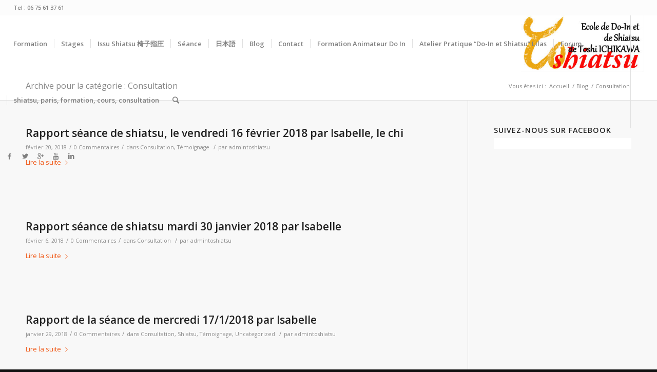

--- FILE ---
content_type: text/html; charset=UTF-8
request_url: https://toshiatsu.com/category/consultation/
body_size: 21988
content:
<!DOCTYPE html>
<html lang="fr-FR" class="html_stretched responsive av-preloader-disabled av-default-lightbox  html_header_top html_logo_right html_main_nav_header html_menu_left html_custom html_header_sticky html_header_shrinking html_header_topbar_active html_mobile_menu_tablet html_header_searchicon html_content_align_center html_header_unstick_top html_header_stretch html_minimal_header html_av-submenu-hidden html_av-submenu-display-click html_av-overlay-side html_av-overlay-side-classic html_av-submenu-noclone html_entry_id_6503 av-no-preview html_text_menu_active ">
<head>
<meta charset="UTF-8" />


<!-- mobile setting -->
<meta name="viewport" content="width=device-width, initial-scale=1, maximum-scale=1">

<!-- Scripts/CSS and wp_head hook -->
<meta name='robots' content='index, follow, max-image-preview:large, max-snippet:-1, max-video-preview:-1' />

	<!-- This site is optimized with the Yoast SEO plugin v18.5.1 - https://yoast.com/wordpress/plugins/seo/ -->
	<title>Consultation Archives - toshiatsu</title>
	<link rel="canonical" href="https://toshiatsu.com/category/consultation/" />
	<link rel="next" href="https://toshiatsu.com/category/consultation/page/2/" />
	<meta property="og:locale" content="fr_FR" />
	<meta property="og:type" content="article" />
	<meta property="og:title" content="Consultation Archives - toshiatsu" />
	<meta property="og:url" content="https://toshiatsu.com/category/consultation/" />
	<meta property="og:site_name" content="toshiatsu" />
	<script type="application/ld+json" class="yoast-schema-graph">{"@context":"https://schema.org","@graph":[{"@type":"WebSite","@id":"https://toshiatsu.com/#website","url":"https://toshiatsu.com/","name":"toshiatsu","description":"Cabinet de Shiatsu à Montparnasse Paris. Métro: Vavin (0 min à pieds) tel : 06 75 61 37 61, Lun-Sam, 9h-20h","potentialAction":[{"@type":"SearchAction","target":{"@type":"EntryPoint","urlTemplate":"https://toshiatsu.com/?s={search_term_string}"},"query-input":"required name=search_term_string"}],"inLanguage":"fr-FR"},{"@type":"CollectionPage","@id":"https://toshiatsu.com/category/consultation/#webpage","url":"https://toshiatsu.com/category/consultation/","name":"Consultation Archives - toshiatsu","isPartOf":{"@id":"https://toshiatsu.com/#website"},"breadcrumb":{"@id":"https://toshiatsu.com/category/consultation/#breadcrumb"},"inLanguage":"fr-FR","potentialAction":[{"@type":"ReadAction","target":["https://toshiatsu.com/category/consultation/"]}]},{"@type":"BreadcrumbList","@id":"https://toshiatsu.com/category/consultation/#breadcrumb","itemListElement":[{"@type":"ListItem","position":1,"name":"Home","item":"https://toshiatsu.com/shiatsu-paris-formation-cours-consultation/"},{"@type":"ListItem","position":2,"name":"Consultation"}]}]}</script>
	<!-- / Yoast SEO plugin. -->


<link rel='dns-prefetch' href='//s.w.org' />
<link rel="alternate" type="application/rss+xml" title="toshiatsu &raquo; Flux" href="https://toshiatsu.com/feed/" />
<link rel="alternate" type="application/rss+xml" title="toshiatsu &raquo; Flux des commentaires" href="https://toshiatsu.com/comments/feed/" />
<link rel="alternate" type="application/rss+xml" title="toshiatsu &raquo; Flux de la catégorie Consultation" href="https://toshiatsu.com/category/consultation/feed/" />

<!-- google webfont font replacement -->

			<script type='text/javascript'>
			if(!document.cookie.match(/aviaPrivacyGoogleWebfontsDisabled/)){
				(function() {
					var f = document.createElement('link');
					
					f.type 	= 'text/css';
					f.rel 	= 'stylesheet';
					f.href 	= '//fonts.googleapis.com/css?family=Open+Sans:400,600';
					f.id 	= 'avia-google-webfont';
					
					document.getElementsByTagName('head')[0].appendChild(f);
				})();
			}
			</script>
			<script type="text/javascript">
window._wpemojiSettings = {"baseUrl":"https:\/\/s.w.org\/images\/core\/emoji\/13.1.0\/72x72\/","ext":".png","svgUrl":"https:\/\/s.w.org\/images\/core\/emoji\/13.1.0\/svg\/","svgExt":".svg","source":{"concatemoji":"https:\/\/toshiatsu.com\/wp-includes\/js\/wp-emoji-release.min.js?ver=5.9.12"}};
/*! This file is auto-generated */
!function(e,a,t){var n,r,o,i=a.createElement("canvas"),p=i.getContext&&i.getContext("2d");function s(e,t){var a=String.fromCharCode;p.clearRect(0,0,i.width,i.height),p.fillText(a.apply(this,e),0,0);e=i.toDataURL();return p.clearRect(0,0,i.width,i.height),p.fillText(a.apply(this,t),0,0),e===i.toDataURL()}function c(e){var t=a.createElement("script");t.src=e,t.defer=t.type="text/javascript",a.getElementsByTagName("head")[0].appendChild(t)}for(o=Array("flag","emoji"),t.supports={everything:!0,everythingExceptFlag:!0},r=0;r<o.length;r++)t.supports[o[r]]=function(e){if(!p||!p.fillText)return!1;switch(p.textBaseline="top",p.font="600 32px Arial",e){case"flag":return s([127987,65039,8205,9895,65039],[127987,65039,8203,9895,65039])?!1:!s([55356,56826,55356,56819],[55356,56826,8203,55356,56819])&&!s([55356,57332,56128,56423,56128,56418,56128,56421,56128,56430,56128,56423,56128,56447],[55356,57332,8203,56128,56423,8203,56128,56418,8203,56128,56421,8203,56128,56430,8203,56128,56423,8203,56128,56447]);case"emoji":return!s([10084,65039,8205,55357,56613],[10084,65039,8203,55357,56613])}return!1}(o[r]),t.supports.everything=t.supports.everything&&t.supports[o[r]],"flag"!==o[r]&&(t.supports.everythingExceptFlag=t.supports.everythingExceptFlag&&t.supports[o[r]]);t.supports.everythingExceptFlag=t.supports.everythingExceptFlag&&!t.supports.flag,t.DOMReady=!1,t.readyCallback=function(){t.DOMReady=!0},t.supports.everything||(n=function(){t.readyCallback()},a.addEventListener?(a.addEventListener("DOMContentLoaded",n,!1),e.addEventListener("load",n,!1)):(e.attachEvent("onload",n),a.attachEvent("onreadystatechange",function(){"complete"===a.readyState&&t.readyCallback()})),(n=t.source||{}).concatemoji?c(n.concatemoji):n.wpemoji&&n.twemoji&&(c(n.twemoji),c(n.wpemoji)))}(window,document,window._wpemojiSettings);
</script>
<style type="text/css">
img.wp-smiley,
img.emoji {
	display: inline !important;
	border: none !important;
	box-shadow: none !important;
	height: 1em !important;
	width: 1em !important;
	margin: 0 0.07em !important;
	vertical-align: -0.1em !important;
	background: none !important;
	padding: 0 !important;
}
</style>
	<link rel='stylesheet' id='q-a-plus-css'  href='https://toshiatsu.com/wp-content/plugins/q-and-a/css/q-a-plus.css?ver=1.0.6.2' type='text/css' media='screen' />
<link rel='stylesheet' id='avia-grid-css'  href='https://toshiatsu.com/wp-content/themes/enfold/css/grid.css?ver=4.5.5' type='text/css' media='all' />
<link rel='stylesheet' id='avia-base-css'  href='https://toshiatsu.com/wp-content/themes/enfold/css/base.css?ver=4.5.5' type='text/css' media='all' />
<link rel='stylesheet' id='avia-layout-css'  href='https://toshiatsu.com/wp-content/themes/enfold/css/layout.css?ver=4.5.5' type='text/css' media='all' />
<link rel='stylesheet' id='avia-module-audioplayer-css'  href='https://toshiatsu.com/wp-content/themes/enfold/config-templatebuilder/avia-shortcodes/audio-player/audio-player.css?ver=5.9.12' type='text/css' media='all' />
<link rel='stylesheet' id='avia-module-blog-css'  href='https://toshiatsu.com/wp-content/themes/enfold/config-templatebuilder/avia-shortcodes/blog/blog.css?ver=5.9.12' type='text/css' media='all' />
<link rel='stylesheet' id='avia-module-postslider-css'  href='https://toshiatsu.com/wp-content/themes/enfold/config-templatebuilder/avia-shortcodes/postslider/postslider.css?ver=5.9.12' type='text/css' media='all' />
<link rel='stylesheet' id='avia-module-button-css'  href='https://toshiatsu.com/wp-content/themes/enfold/config-templatebuilder/avia-shortcodes/buttons/buttons.css?ver=5.9.12' type='text/css' media='all' />
<link rel='stylesheet' id='avia-module-buttonrow-css'  href='https://toshiatsu.com/wp-content/themes/enfold/config-templatebuilder/avia-shortcodes/buttonrow/buttonrow.css?ver=5.9.12' type='text/css' media='all' />
<link rel='stylesheet' id='avia-module-button-fullwidth-css'  href='https://toshiatsu.com/wp-content/themes/enfold/config-templatebuilder/avia-shortcodes/buttons_fullwidth/buttons_fullwidth.css?ver=5.9.12' type='text/css' media='all' />
<link rel='stylesheet' id='avia-module-catalogue-css'  href='https://toshiatsu.com/wp-content/themes/enfold/config-templatebuilder/avia-shortcodes/catalogue/catalogue.css?ver=5.9.12' type='text/css' media='all' />
<link rel='stylesheet' id='avia-module-comments-css'  href='https://toshiatsu.com/wp-content/themes/enfold/config-templatebuilder/avia-shortcodes/comments/comments.css?ver=5.9.12' type='text/css' media='all' />
<link rel='stylesheet' id='avia-module-contact-css'  href='https://toshiatsu.com/wp-content/themes/enfold/config-templatebuilder/avia-shortcodes/contact/contact.css?ver=5.9.12' type='text/css' media='all' />
<link rel='stylesheet' id='avia-module-slideshow-css'  href='https://toshiatsu.com/wp-content/themes/enfold/config-templatebuilder/avia-shortcodes/slideshow/slideshow.css?ver=5.9.12' type='text/css' media='all' />
<link rel='stylesheet' id='avia-module-slideshow-contentpartner-css'  href='https://toshiatsu.com/wp-content/themes/enfold/config-templatebuilder/avia-shortcodes/contentslider/contentslider.css?ver=5.9.12' type='text/css' media='all' />
<link rel='stylesheet' id='avia-module-countdown-css'  href='https://toshiatsu.com/wp-content/themes/enfold/config-templatebuilder/avia-shortcodes/countdown/countdown.css?ver=5.9.12' type='text/css' media='all' />
<link rel='stylesheet' id='avia-module-gallery-css'  href='https://toshiatsu.com/wp-content/themes/enfold/config-templatebuilder/avia-shortcodes/gallery/gallery.css?ver=5.9.12' type='text/css' media='all' />
<link rel='stylesheet' id='avia-module-gallery-hor-css'  href='https://toshiatsu.com/wp-content/themes/enfold/config-templatebuilder/avia-shortcodes/gallery_horizontal/gallery_horizontal.css?ver=5.9.12' type='text/css' media='all' />
<link rel='stylesheet' id='avia-module-maps-css'  href='https://toshiatsu.com/wp-content/themes/enfold/config-templatebuilder/avia-shortcodes/google_maps/google_maps.css?ver=5.9.12' type='text/css' media='all' />
<link rel='stylesheet' id='avia-module-gridrow-css'  href='https://toshiatsu.com/wp-content/themes/enfold/config-templatebuilder/avia-shortcodes/grid_row/grid_row.css?ver=5.9.12' type='text/css' media='all' />
<link rel='stylesheet' id='avia-module-heading-css'  href='https://toshiatsu.com/wp-content/themes/enfold/config-templatebuilder/avia-shortcodes/heading/heading.css?ver=5.9.12' type='text/css' media='all' />
<link rel='stylesheet' id='avia-module-rotator-css'  href='https://toshiatsu.com/wp-content/themes/enfold/config-templatebuilder/avia-shortcodes/headline_rotator/headline_rotator.css?ver=5.9.12' type='text/css' media='all' />
<link rel='stylesheet' id='avia-module-hr-css'  href='https://toshiatsu.com/wp-content/themes/enfold/config-templatebuilder/avia-shortcodes/hr/hr.css?ver=5.9.12' type='text/css' media='all' />
<link rel='stylesheet' id='avia-module-icon-css'  href='https://toshiatsu.com/wp-content/themes/enfold/config-templatebuilder/avia-shortcodes/icon/icon.css?ver=5.9.12' type='text/css' media='all' />
<link rel='stylesheet' id='avia-module-iconbox-css'  href='https://toshiatsu.com/wp-content/themes/enfold/config-templatebuilder/avia-shortcodes/iconbox/iconbox.css?ver=5.9.12' type='text/css' media='all' />
<link rel='stylesheet' id='avia-module-icongrid-css'  href='https://toshiatsu.com/wp-content/themes/enfold/config-templatebuilder/avia-shortcodes/icongrid/icongrid.css?ver=5.9.12' type='text/css' media='all' />
<link rel='stylesheet' id='avia-module-iconlist-css'  href='https://toshiatsu.com/wp-content/themes/enfold/config-templatebuilder/avia-shortcodes/iconlist/iconlist.css?ver=5.9.12' type='text/css' media='all' />
<link rel='stylesheet' id='avia-module-image-css'  href='https://toshiatsu.com/wp-content/themes/enfold/config-templatebuilder/avia-shortcodes/image/image.css?ver=5.9.12' type='text/css' media='all' />
<link rel='stylesheet' id='avia-module-hotspot-css'  href='https://toshiatsu.com/wp-content/themes/enfold/config-templatebuilder/avia-shortcodes/image_hotspots/image_hotspots.css?ver=5.9.12' type='text/css' media='all' />
<link rel='stylesheet' id='avia-module-magazine-css'  href='https://toshiatsu.com/wp-content/themes/enfold/config-templatebuilder/avia-shortcodes/magazine/magazine.css?ver=5.9.12' type='text/css' media='all' />
<link rel='stylesheet' id='avia-module-masonry-css'  href='https://toshiatsu.com/wp-content/themes/enfold/config-templatebuilder/avia-shortcodes/masonry_entries/masonry_entries.css?ver=5.9.12' type='text/css' media='all' />
<link rel='stylesheet' id='avia-siteloader-css'  href='https://toshiatsu.com/wp-content/themes/enfold/css/avia-snippet-site-preloader.css?ver=5.9.12' type='text/css' media='all' />
<link rel='stylesheet' id='avia-module-menu-css'  href='https://toshiatsu.com/wp-content/themes/enfold/config-templatebuilder/avia-shortcodes/menu/menu.css?ver=5.9.12' type='text/css' media='all' />
<link rel='stylesheet' id='avia-modfule-notification-css'  href='https://toshiatsu.com/wp-content/themes/enfold/config-templatebuilder/avia-shortcodes/notification/notification.css?ver=5.9.12' type='text/css' media='all' />
<link rel='stylesheet' id='avia-module-numbers-css'  href='https://toshiatsu.com/wp-content/themes/enfold/config-templatebuilder/avia-shortcodes/numbers/numbers.css?ver=5.9.12' type='text/css' media='all' />
<link rel='stylesheet' id='avia-module-portfolio-css'  href='https://toshiatsu.com/wp-content/themes/enfold/config-templatebuilder/avia-shortcodes/portfolio/portfolio.css?ver=5.9.12' type='text/css' media='all' />
<link rel='stylesheet' id='avia-module-progress-bar-css'  href='https://toshiatsu.com/wp-content/themes/enfold/config-templatebuilder/avia-shortcodes/progressbar/progressbar.css?ver=5.9.12' type='text/css' media='all' />
<link rel='stylesheet' id='avia-module-promobox-css'  href='https://toshiatsu.com/wp-content/themes/enfold/config-templatebuilder/avia-shortcodes/promobox/promobox.css?ver=5.9.12' type='text/css' media='all' />
<link rel='stylesheet' id='avia-sc-search-css'  href='https://toshiatsu.com/wp-content/themes/enfold/config-templatebuilder/avia-shortcodes/search/search.css?ver=5.9.12' type='text/css' media='all' />
<link rel='stylesheet' id='avia-module-slideshow-accordion-css'  href='https://toshiatsu.com/wp-content/themes/enfold/config-templatebuilder/avia-shortcodes/slideshow_accordion/slideshow_accordion.css?ver=5.9.12' type='text/css' media='all' />
<link rel='stylesheet' id='avia-module-slideshow-feature-image-css'  href='https://toshiatsu.com/wp-content/themes/enfold/config-templatebuilder/avia-shortcodes/slideshow_feature_image/slideshow_feature_image.css?ver=5.9.12' type='text/css' media='all' />
<link rel='stylesheet' id='avia-module-slideshow-fullsize-css'  href='https://toshiatsu.com/wp-content/themes/enfold/config-templatebuilder/avia-shortcodes/slideshow_fullsize/slideshow_fullsize.css?ver=5.9.12' type='text/css' media='all' />
<link rel='stylesheet' id='avia-module-slideshow-fullscreen-css'  href='https://toshiatsu.com/wp-content/themes/enfold/config-templatebuilder/avia-shortcodes/slideshow_fullscreen/slideshow_fullscreen.css?ver=5.9.12' type='text/css' media='all' />
<link rel='stylesheet' id='avia-module-slideshow-ls-css'  href='https://toshiatsu.com/wp-content/themes/enfold/config-templatebuilder/avia-shortcodes/slideshow_layerslider/slideshow_layerslider.css?ver=5.9.12' type='text/css' media='all' />
<link rel='stylesheet' id='avia-module-social-css'  href='https://toshiatsu.com/wp-content/themes/enfold/config-templatebuilder/avia-shortcodes/social_share/social_share.css?ver=5.9.12' type='text/css' media='all' />
<link rel='stylesheet' id='avia-module-tabsection-css'  href='https://toshiatsu.com/wp-content/themes/enfold/config-templatebuilder/avia-shortcodes/tab_section/tab_section.css?ver=5.9.12' type='text/css' media='all' />
<link rel='stylesheet' id='avia-module-table-css'  href='https://toshiatsu.com/wp-content/themes/enfold/config-templatebuilder/avia-shortcodes/table/table.css?ver=5.9.12' type='text/css' media='all' />
<link rel='stylesheet' id='avia-module-tabs-css'  href='https://toshiatsu.com/wp-content/themes/enfold/config-templatebuilder/avia-shortcodes/tabs/tabs.css?ver=5.9.12' type='text/css' media='all' />
<link rel='stylesheet' id='avia-module-team-css'  href='https://toshiatsu.com/wp-content/themes/enfold/config-templatebuilder/avia-shortcodes/team/team.css?ver=5.9.12' type='text/css' media='all' />
<link rel='stylesheet' id='avia-module-testimonials-css'  href='https://toshiatsu.com/wp-content/themes/enfold/config-templatebuilder/avia-shortcodes/testimonials/testimonials.css?ver=5.9.12' type='text/css' media='all' />
<link rel='stylesheet' id='avia-module-timeline-css'  href='https://toshiatsu.com/wp-content/themes/enfold/config-templatebuilder/avia-shortcodes/timeline/timeline.css?ver=5.9.12' type='text/css' media='all' />
<link rel='stylesheet' id='avia-module-toggles-css'  href='https://toshiatsu.com/wp-content/themes/enfold/config-templatebuilder/avia-shortcodes/toggles/toggles.css?ver=5.9.12' type='text/css' media='all' />
<link rel='stylesheet' id='avia-module-video-css'  href='https://toshiatsu.com/wp-content/themes/enfold/config-templatebuilder/avia-shortcodes/video/video.css?ver=5.9.12' type='text/css' media='all' />
<link rel='stylesheet' id='wp-block-library-css'  href='https://toshiatsu.com/wp-includes/css/dist/block-library/style.min.css?ver=5.9.12' type='text/css' media='all' />
<style id='global-styles-inline-css' type='text/css'>
body{--wp--preset--color--black: #000000;--wp--preset--color--cyan-bluish-gray: #abb8c3;--wp--preset--color--white: #ffffff;--wp--preset--color--pale-pink: #f78da7;--wp--preset--color--vivid-red: #cf2e2e;--wp--preset--color--luminous-vivid-orange: #ff6900;--wp--preset--color--luminous-vivid-amber: #fcb900;--wp--preset--color--light-green-cyan: #7bdcb5;--wp--preset--color--vivid-green-cyan: #00d084;--wp--preset--color--pale-cyan-blue: #8ed1fc;--wp--preset--color--vivid-cyan-blue: #0693e3;--wp--preset--color--vivid-purple: #9b51e0;--wp--preset--gradient--vivid-cyan-blue-to-vivid-purple: linear-gradient(135deg,rgba(6,147,227,1) 0%,rgb(155,81,224) 100%);--wp--preset--gradient--light-green-cyan-to-vivid-green-cyan: linear-gradient(135deg,rgb(122,220,180) 0%,rgb(0,208,130) 100%);--wp--preset--gradient--luminous-vivid-amber-to-luminous-vivid-orange: linear-gradient(135deg,rgba(252,185,0,1) 0%,rgba(255,105,0,1) 100%);--wp--preset--gradient--luminous-vivid-orange-to-vivid-red: linear-gradient(135deg,rgba(255,105,0,1) 0%,rgb(207,46,46) 100%);--wp--preset--gradient--very-light-gray-to-cyan-bluish-gray: linear-gradient(135deg,rgb(238,238,238) 0%,rgb(169,184,195) 100%);--wp--preset--gradient--cool-to-warm-spectrum: linear-gradient(135deg,rgb(74,234,220) 0%,rgb(151,120,209) 20%,rgb(207,42,186) 40%,rgb(238,44,130) 60%,rgb(251,105,98) 80%,rgb(254,248,76) 100%);--wp--preset--gradient--blush-light-purple: linear-gradient(135deg,rgb(255,206,236) 0%,rgb(152,150,240) 100%);--wp--preset--gradient--blush-bordeaux: linear-gradient(135deg,rgb(254,205,165) 0%,rgb(254,45,45) 50%,rgb(107,0,62) 100%);--wp--preset--gradient--luminous-dusk: linear-gradient(135deg,rgb(255,203,112) 0%,rgb(199,81,192) 50%,rgb(65,88,208) 100%);--wp--preset--gradient--pale-ocean: linear-gradient(135deg,rgb(255,245,203) 0%,rgb(182,227,212) 50%,rgb(51,167,181) 100%);--wp--preset--gradient--electric-grass: linear-gradient(135deg,rgb(202,248,128) 0%,rgb(113,206,126) 100%);--wp--preset--gradient--midnight: linear-gradient(135deg,rgb(2,3,129) 0%,rgb(40,116,252) 100%);--wp--preset--duotone--dark-grayscale: url('#wp-duotone-dark-grayscale');--wp--preset--duotone--grayscale: url('#wp-duotone-grayscale');--wp--preset--duotone--purple-yellow: url('#wp-duotone-purple-yellow');--wp--preset--duotone--blue-red: url('#wp-duotone-blue-red');--wp--preset--duotone--midnight: url('#wp-duotone-midnight');--wp--preset--duotone--magenta-yellow: url('#wp-duotone-magenta-yellow');--wp--preset--duotone--purple-green: url('#wp-duotone-purple-green');--wp--preset--duotone--blue-orange: url('#wp-duotone-blue-orange');--wp--preset--font-size--small: 13px;--wp--preset--font-size--medium: 20px;--wp--preset--font-size--large: 36px;--wp--preset--font-size--x-large: 42px;}.has-black-color{color: var(--wp--preset--color--black) !important;}.has-cyan-bluish-gray-color{color: var(--wp--preset--color--cyan-bluish-gray) !important;}.has-white-color{color: var(--wp--preset--color--white) !important;}.has-pale-pink-color{color: var(--wp--preset--color--pale-pink) !important;}.has-vivid-red-color{color: var(--wp--preset--color--vivid-red) !important;}.has-luminous-vivid-orange-color{color: var(--wp--preset--color--luminous-vivid-orange) !important;}.has-luminous-vivid-amber-color{color: var(--wp--preset--color--luminous-vivid-amber) !important;}.has-light-green-cyan-color{color: var(--wp--preset--color--light-green-cyan) !important;}.has-vivid-green-cyan-color{color: var(--wp--preset--color--vivid-green-cyan) !important;}.has-pale-cyan-blue-color{color: var(--wp--preset--color--pale-cyan-blue) !important;}.has-vivid-cyan-blue-color{color: var(--wp--preset--color--vivid-cyan-blue) !important;}.has-vivid-purple-color{color: var(--wp--preset--color--vivid-purple) !important;}.has-black-background-color{background-color: var(--wp--preset--color--black) !important;}.has-cyan-bluish-gray-background-color{background-color: var(--wp--preset--color--cyan-bluish-gray) !important;}.has-white-background-color{background-color: var(--wp--preset--color--white) !important;}.has-pale-pink-background-color{background-color: var(--wp--preset--color--pale-pink) !important;}.has-vivid-red-background-color{background-color: var(--wp--preset--color--vivid-red) !important;}.has-luminous-vivid-orange-background-color{background-color: var(--wp--preset--color--luminous-vivid-orange) !important;}.has-luminous-vivid-amber-background-color{background-color: var(--wp--preset--color--luminous-vivid-amber) !important;}.has-light-green-cyan-background-color{background-color: var(--wp--preset--color--light-green-cyan) !important;}.has-vivid-green-cyan-background-color{background-color: var(--wp--preset--color--vivid-green-cyan) !important;}.has-pale-cyan-blue-background-color{background-color: var(--wp--preset--color--pale-cyan-blue) !important;}.has-vivid-cyan-blue-background-color{background-color: var(--wp--preset--color--vivid-cyan-blue) !important;}.has-vivid-purple-background-color{background-color: var(--wp--preset--color--vivid-purple) !important;}.has-black-border-color{border-color: var(--wp--preset--color--black) !important;}.has-cyan-bluish-gray-border-color{border-color: var(--wp--preset--color--cyan-bluish-gray) !important;}.has-white-border-color{border-color: var(--wp--preset--color--white) !important;}.has-pale-pink-border-color{border-color: var(--wp--preset--color--pale-pink) !important;}.has-vivid-red-border-color{border-color: var(--wp--preset--color--vivid-red) !important;}.has-luminous-vivid-orange-border-color{border-color: var(--wp--preset--color--luminous-vivid-orange) !important;}.has-luminous-vivid-amber-border-color{border-color: var(--wp--preset--color--luminous-vivid-amber) !important;}.has-light-green-cyan-border-color{border-color: var(--wp--preset--color--light-green-cyan) !important;}.has-vivid-green-cyan-border-color{border-color: var(--wp--preset--color--vivid-green-cyan) !important;}.has-pale-cyan-blue-border-color{border-color: var(--wp--preset--color--pale-cyan-blue) !important;}.has-vivid-cyan-blue-border-color{border-color: var(--wp--preset--color--vivid-cyan-blue) !important;}.has-vivid-purple-border-color{border-color: var(--wp--preset--color--vivid-purple) !important;}.has-vivid-cyan-blue-to-vivid-purple-gradient-background{background: var(--wp--preset--gradient--vivid-cyan-blue-to-vivid-purple) !important;}.has-light-green-cyan-to-vivid-green-cyan-gradient-background{background: var(--wp--preset--gradient--light-green-cyan-to-vivid-green-cyan) !important;}.has-luminous-vivid-amber-to-luminous-vivid-orange-gradient-background{background: var(--wp--preset--gradient--luminous-vivid-amber-to-luminous-vivid-orange) !important;}.has-luminous-vivid-orange-to-vivid-red-gradient-background{background: var(--wp--preset--gradient--luminous-vivid-orange-to-vivid-red) !important;}.has-very-light-gray-to-cyan-bluish-gray-gradient-background{background: var(--wp--preset--gradient--very-light-gray-to-cyan-bluish-gray) !important;}.has-cool-to-warm-spectrum-gradient-background{background: var(--wp--preset--gradient--cool-to-warm-spectrum) !important;}.has-blush-light-purple-gradient-background{background: var(--wp--preset--gradient--blush-light-purple) !important;}.has-blush-bordeaux-gradient-background{background: var(--wp--preset--gradient--blush-bordeaux) !important;}.has-luminous-dusk-gradient-background{background: var(--wp--preset--gradient--luminous-dusk) !important;}.has-pale-ocean-gradient-background{background: var(--wp--preset--gradient--pale-ocean) !important;}.has-electric-grass-gradient-background{background: var(--wp--preset--gradient--electric-grass) !important;}.has-midnight-gradient-background{background: var(--wp--preset--gradient--midnight) !important;}.has-small-font-size{font-size: var(--wp--preset--font-size--small) !important;}.has-medium-font-size{font-size: var(--wp--preset--font-size--medium) !important;}.has-large-font-size{font-size: var(--wp--preset--font-size--large) !important;}.has-x-large-font-size{font-size: var(--wp--preset--font-size--x-large) !important;}
</style>
<link rel='stylesheet' id='af-fontawesome-css'  href='https://toshiatsu.com/wp-content/plugins/asgaros-forum/libs/fontawesome/css/all.min.css?ver=2.0.0' type='text/css' media='all' />
<link rel='stylesheet' id='af-fontawesome-compat-v4-css'  href='https://toshiatsu.com/wp-content/plugins/asgaros-forum/libs/fontawesome/css/v4-shims.min.css?ver=2.0.0' type='text/css' media='all' />
<link rel='stylesheet' id='af-widgets-css'  href='https://toshiatsu.com/wp-content/plugins/asgaros-forum/skin/widgets.css?ver=2.0.0' type='text/css' media='all' />
<link rel='stylesheet' id='tp_twitter_plugin_css-css'  href='https://toshiatsu.com/wp-content/plugins/recent-tweets-widget/tp_twitter_plugin.css?ver=1.0' type='text/css' media='screen' />
<link rel='stylesheet' id='responsive-lightbox-swipebox-css'  href='https://toshiatsu.com/wp-content/plugins/responsive-lightbox/assets/swipebox/swipebox.min.css?ver=2.3.5' type='text/css' media='all' />
<link rel='stylesheet' id='avia-scs-css'  href='https://toshiatsu.com/wp-content/themes/enfold/css/shortcodes.css?ver=4.5.5' type='text/css' media='all' />
<link rel='stylesheet' id='avia-popup-css-css'  href='https://toshiatsu.com/wp-content/themes/enfold/js/aviapopup/magnific-popup.css?ver=4.5.5' type='text/css' media='screen' />
<link rel='stylesheet' id='avia-lightbox-css'  href='https://toshiatsu.com/wp-content/themes/enfold/css/avia-snippet-lightbox.css?ver=4.5.5' type='text/css' media='screen' />
<link rel='stylesheet' id='avia-widget-css-css'  href='https://toshiatsu.com/wp-content/themes/enfold/css/avia-snippet-widget.css?ver=4.5.5' type='text/css' media='screen' />
<link rel='stylesheet' id='avia-dynamic-css'  href='https://toshiatsu.com/wp-content/uploads/dynamic_avia/enfold.css?ver=624ebcb78b767' type='text/css' media='all' />
<link rel='stylesheet' id='avia-custom-css'  href='https://toshiatsu.com/wp-content/themes/enfold/css/custom.css?ver=4.5.5' type='text/css' media='all' />
<script type='text/javascript' src='https://toshiatsu.com/wp-content/plugins/wp-jquery-update-test/assets/jquery-1.12.4-wp.min.js?ver=1.12.4-wp' id='jquery-core-js'></script>
<script type='text/javascript' src='https://toshiatsu.com/wp-content/plugins/responsive-lightbox/assets/swipebox/jquery.swipebox.min.js?ver=2.3.5' id='responsive-lightbox-swipebox-js'></script>
<script type='text/javascript' src='https://toshiatsu.com/wp-includes/js/underscore.min.js?ver=1.13.1' id='underscore-js'></script>
<script type='text/javascript' src='https://toshiatsu.com/wp-content/plugins/responsive-lightbox/assets/infinitescroll/infinite-scroll.pkgd.min.js?ver=5.9.12' id='responsive-lightbox-infinite-scroll-js'></script>
<script type='text/javascript' id='responsive-lightbox-js-extra'>
/* <![CDATA[ */
var rlArgs = {"script":"swipebox","selector":"lightbox","customEvents":"","activeGalleries":"1","animation":"1","hideCloseButtonOnMobile":"0","removeBarsOnMobile":"0","hideBars":"1","hideBarsDelay":"5000","videoMaxWidth":"1080","useSVG":"1","loopAtEnd":"0","woocommerce_gallery":"0","ajaxurl":"https:\/\/toshiatsu.com\/wp-admin\/admin-ajax.php","nonce":"c486a90f48","preview":"false","postId":"6503"};
/* ]]> */
</script>
<script type='text/javascript' src='https://toshiatsu.com/wp-content/plugins/responsive-lightbox/js/front.js?ver=2.3.5' id='responsive-lightbox-js'></script>
<script type='text/javascript' src='https://toshiatsu.com/wp-content/themes/enfold/js/avia-compat.js?ver=4.5.5' id='avia-compat-js'></script>
<link rel="https://api.w.org/" href="https://toshiatsu.com/wp-json/" /><link rel="alternate" type="application/json" href="https://toshiatsu.com/wp-json/wp/v2/categories/42" /><link rel="EditURI" type="application/rsd+xml" title="RSD" href="https://toshiatsu.com/xmlrpc.php?rsd" />
<link rel="wlwmanifest" type="application/wlwmanifest+xml" href="https://toshiatsu.com/wp-includes/wlwmanifest.xml" /> 
<meta name="generator" content="WordPress 5.9.12" />
<script type='text/javascript' src='https://toshiatsu.com/wp-content/plugins/anti-captcha/anti-captcha-0.3.js.php?ver=1abb1e1ea5f481b589da52303b091cbb' id='anti-captcha-js'></script>
<!-- Q & A -->
		<noscript><link rel="stylesheet" type="text/css" href="https://toshiatsu.com/wp-content/plugins/q-and-a/css/q-a-plus-noscript.css?ver=1.0.6.2" /></noscript><!-- Q & A --><link rel="profile" href="https://gmpg.org/xfn/11" />
<link rel="alternate" type="application/rss+xml" title="toshiatsu RSS2 Feed" href="https://toshiatsu.com/feed/" />
<link rel="pingback" href="https://toshiatsu.com/xmlrpc.php" />

<style type='text/css' media='screen'>
 #top #header_main > .container, #top #header_main > .container .main_menu  .av-main-nav > li > a, #top #header_main #menu-item-shop .cart_dropdown_link{ height:110px; line-height: 110px; }
 .html_top_nav_header .av-logo-container{ height:110px;  }
 .html_header_top.html_header_sticky #top #wrap_all #main{ padding-top:138px; } 
</style>
<!--[if lt IE 9]><script src="https://toshiatsu.com/wp-content/themes/enfold/js/html5shiv.js"></script><![endif]-->
<link rel="icon" href="https://toshiatsu.com/wp-content/uploads/2015/09/favicon-Ts-1.png" type="image/png">
<style type="text/css">.recentcomments a{display:inline !important;padding:0 !important;margin:0 !important;}</style>
<!-- To speed up the rendering and to display the site as fast as possible to the user we include some styles and scripts for above the fold content inline -->
<script type="text/javascript">'use strict';var avia_is_mobile=!1;if(/Android|webOS|iPhone|iPad|iPod|BlackBerry|IEMobile|Opera Mini/i.test(navigator.userAgent)&&'ontouchstart' in document.documentElement){avia_is_mobile=!0;document.documentElement.className+=' avia_mobile '}
else{document.documentElement.className+=' avia_desktop '};document.documentElement.className+=' js_active ';(function(){var e=['-webkit-','-moz-','-ms-',''],n='';for(var t in e){if(e[t]+'transform' in document.documentElement.style){document.documentElement.className+=' avia_transform ';n=e[t]+'transform'};if(e[t]+'perspective' in document.documentElement.style){document.documentElement.className+=' avia_transform3d '}};if(typeof document.getElementsByClassName=='function'&&typeof document.documentElement.getBoundingClientRect=='function'&&avia_is_mobile==!1){if(n&&window.innerHeight>0){setTimeout(function(){var e=0,o={},a=0,t=document.getElementsByClassName('av-parallax'),i=window.pageYOffset||document.documentElement.scrollTop;for(e=0;e<t.length;e++){t[e].style.top='0px';o=t[e].getBoundingClientRect();a=Math.ceil((window.innerHeight+i-o.top)*0.3);t[e].style[n]='translate(0px, '+a+'px)';t[e].style.top='auto';t[e].className+=' enabled-parallax '}},50)}}})();</script><style type='text/css'>
@font-face {font-family: 'entypo-fontello'; font-weight: normal; font-style: normal;
src: url('https://toshiatsu.com/wp-content/themes/enfold/config-templatebuilder/avia-template-builder/assets/fonts/entypo-fontello.eot');
src: url('https://toshiatsu.com/wp-content/themes/enfold/config-templatebuilder/avia-template-builder/assets/fonts/entypo-fontello.eot?#iefix') format('embedded-opentype'), 
url('https://toshiatsu.com/wp-content/themes/enfold/config-templatebuilder/avia-template-builder/assets/fonts/entypo-fontello.woff') format('woff'), 
url('https://toshiatsu.com/wp-content/themes/enfold/config-templatebuilder/avia-template-builder/assets/fonts/entypo-fontello.ttf') format('truetype'), 
url('https://toshiatsu.com/wp-content/themes/enfold/config-templatebuilder/avia-template-builder/assets/fonts/entypo-fontello.svg#entypo-fontello') format('svg');
} #top .avia-font-entypo-fontello, body .avia-font-entypo-fontello, html body [data-av_iconfont='entypo-fontello']:before{ font-family: 'entypo-fontello'; }
</style>

<!--
Debugging Info for Theme support: 

Theme: Enfold
Version: 4.5.5
Installed: enfold
AviaFramework Version: 5.0
AviaBuilder Version: 0.9.5
aviaElementManager Version: 1.0.1
ML:256-PU:105-PLA:17
WP:5.9.12
Compress: CSS:disabled - JS:disabled
Updates: disabled
PLAu:16
-->
</head>




<body data-rsssl=1 id="top" class="archive category category-consultation category-42  rtl_columns stretched open_sans elementor-default elementor-kit-11036" itemscope="itemscope" itemtype="https://schema.org/WebPage" >

	
	<div id='wrap_all'>

	
<header id='header' class='all_colors header_color light_bg_color  av_header_top av_logo_right av_main_nav_header av_menu_left av_custom av_header_sticky av_header_shrinking av_header_stretch av_mobile_menu_tablet av_header_searchicon av_header_unstick_top av_seperator_small_border av_minimal_header av_bottom_nav_disabled  av_alternate_logo_active'  role="banner" itemscope="itemscope" itemtype="https://schema.org/WPHeader" >

		<div id='header_meta' class='container_wrap container_wrap_meta  av_icon_active_main av_phone_active_left av_extra_header_active av_entry_id_6503'>
		
			      <div class='container'>
			      <div class='phone-info '><span>Tel : 06 75 61 37 61</span></div>			      </div>
		</div>

		<div  id='header_main' class='container_wrap container_wrap_logo'>
	
        <div class='container av-logo-container'><div class='inner-container'><span class='logo'><a href='https://toshiatsu.com/'><img height='100' width='300' src='https://toshiatsu.com/wp-content/uploads/2016/03/Logo-Toshiatsu-mars-2016-2.jpg' alt='toshiatsu' /></a></span><nav class='main_menu' data-selectname='Sélectionner une page'  role="navigation" itemscope="itemscope" itemtype="https://schema.org/SiteNavigationElement" ><div class="avia-menu av-main-nav-wrap av_menu_icon_beside"><ul id="avia-menu" class="menu av-main-nav"><li id="menu-item-2730" class="menu-item menu-item-type-post_type menu-item-object-page menu-item-has-children menu-item-mega-parent  menu-item-top-level menu-item-top-level-1"><a title="Formation" href="https://toshiatsu.com/ecole-de-shiatsu-paris/" itemprop="url"><span class="avia-bullet"></span><span class="avia-menu-text">Formation</span><span class="avia-menu-fx"><span class="avia-arrow-wrap"><span class="avia-arrow"></span></span></span></a>
<div class='avia_mega_div avia_mega5 twelve units'>

<ul class="sub-menu">
	<li id="menu-item-3857" class="menu-item menu-item-type-post_type menu-item-object-page menu-item-has-children avia_mega_menu_columns_5 three units  avia_mega_menu_columns_first"><span class='mega_menu_title heading-color av-special-font'><a href='https://toshiatsu.com/do-in/'>Do-In ?</a></span>
	<ul class="sub-menu">
		<li id="menu-item-8665" class="menu-item menu-item-type-post_type menu-item-object-page"><a href="https://toshiatsu.com/formation-animateur-do-in/" itemprop="url"><span class="avia-bullet"></span><span class="avia-menu-text">Formation Animateur Do In</span></a></li>
	</ul>
</li>
	<li id="menu-item-3856" class="menu-item menu-item-type-post_type menu-item-object-page menu-item-has-children avia_mega_menu_columns_5 three units "><span class='mega_menu_title heading-color av-special-font'><a href='https://toshiatsu.com/quest-ce-cest-le-shiatsu/'>Shiatsu ?</a></span>
	<ul class="sub-menu">
		<li id="menu-item-7214" class="menu-item menu-item-type-post_type menu-item-object-page"><a href="https://toshiatsu.com/esprits-de-toshiatsu/" itemprop="url"><span class="avia-bullet"></span><span class="avia-menu-text">Esprits de Toshiatsu</span></a></li>
	</ul>
</li>
	<li id="menu-item-5580" class="menu-item menu-item-type-post_type menu-item-object-page avia_mega_menu_columns_5 three units "><span class='mega_menu_title heading-color av-special-font'><a href='https://toshiatsu.com/programme/'>Programme</a></span></li>
	<li id="menu-item-2916" class="menu-item menu-item-type-post_type menu-item-object-page avia_mega_menu_columns_5 three units "><span class='mega_menu_title heading-color av-special-font'><a href='https://toshiatsu.com/lieu/'>Centre</a></span></li>
	<li id="menu-item-6974" class="menu-item menu-item-type-post_type menu-item-object-page avia_mega_menu_columns_5 three units avia_mega_menu_columns_last"><span class='mega_menu_title heading-color av-special-font'><a href='https://toshiatsu.com/shiatsu-paris-formation-cours-consultation/home-v7-one-page-portfolio/'>Module 1 : Shiatsu familial</a></span></li>
</ul>

</div>
</li>
<li id="menu-item-2750" class="menu-item menu-item-type-post_type menu-item-object-page menu-item-top-level menu-item-top-level-2"><a href="https://toshiatsu.com/stage-de-shiatsu/" itemprop="url"><span class="avia-bullet"></span><span class="avia-menu-text">Stages</span><span class="avia-menu-fx"><span class="avia-arrow-wrap"><span class="avia-arrow"></span></span></span></a></li>
<li id="menu-item-8069" class="menu-item menu-item-type-post_type menu-item-object-page menu-item-mega-parent  menu-item-top-level menu-item-top-level-3"><a href="https://toshiatsu.com/issu-shiatsu-%e6%a4%85%e5%ad%90%e6%8c%87%e5%9c%a7/" itemprop="url"><span class="avia-bullet"></span><span class="avia-menu-text">Issu Shiatsu 椅子指圧</span><span class="avia-menu-fx"><span class="avia-arrow-wrap"><span class="avia-arrow"></span></span></span></a></li>
<li id="menu-item-3837" class="menu-item menu-item-type-post_type menu-item-object-page menu-item-top-level menu-item-top-level-4"><a href="https://toshiatsu.com/consultation-de-shiatsu-paris/" itemprop="url"><span class="avia-bullet"></span><span class="avia-menu-text">Séance</span><span class="avia-menu-fx"><span class="avia-arrow-wrap"><span class="avia-arrow"></span></span></span></a></li>
<li id="menu-item-3662" class="menu-item menu-item-type-post_type menu-item-object-page menu-item-top-level menu-item-top-level-5"><a href="https://toshiatsu.com/2791-2/%e6%97%a5%e6%9c%ac%e8%aa%9e/" itemprop="url"><span class="avia-bullet"></span><span class="avia-menu-text">日本語</span><span class="avia-menu-fx"><span class="avia-arrow-wrap"><span class="avia-arrow"></span></span></span></a></li>
<li id="menu-item-3930" class="menu-item menu-item-type-post_type menu-item-object-page current_page_parent menu-item-top-level menu-item-top-level-6"><a href="https://toshiatsu.com/blog/" itemprop="url"><span class="avia-bullet"></span><span class="avia-menu-text">Blog</span><span class="avia-menu-fx"><span class="avia-arrow-wrap"><span class="avia-arrow"></span></span></span></a></li>
<li id="menu-item-2793" class="menu-item menu-item-type-post_type menu-item-object-page menu-item-mega-parent  menu-item-top-level menu-item-top-level-7"><a href="https://toshiatsu.com/2791-2/" itemprop="url"><span class="avia-bullet"></span><span class="avia-menu-text">Contact</span><span class="avia-menu-fx"><span class="avia-arrow-wrap"><span class="avia-arrow"></span></span></span></a></li>
<li id="menu-item-8661" class="menu-item menu-item-type-post_type menu-item-object-page menu-item-top-level menu-item-top-level-8"><a href="https://toshiatsu.com/formation-animateur-do-in/" itemprop="url"><span class="avia-bullet"></span><span class="avia-menu-text">Formation Animateur Do In</span><span class="avia-menu-fx"><span class="avia-arrow-wrap"><span class="avia-arrow"></span></span></span></a></li>
<li id="menu-item-10204" class="menu-item menu-item-type-post_type menu-item-object-page menu-item-top-level menu-item-top-level-9"><a href="https://toshiatsu.com/atelier-pratique-et-shiatsu-lilas/" itemprop="url"><span class="avia-bullet"></span><span class="avia-menu-text">Atelier Pratique “Do-In et Shiatsu” Lilas</span><span class="avia-menu-fx"><span class="avia-arrow-wrap"><span class="avia-arrow"></span></span></span></a></li>
<li id="menu-item-9889" class="menu-item menu-item-type-post_type menu-item-object-page menu-item-top-level menu-item-top-level-10"><a href="https://toshiatsu.com/forum/" itemprop="url"><span class="avia-bullet"></span><span class="avia-menu-text">Forum</span><span class="avia-menu-fx"><span class="avia-arrow-wrap"><span class="avia-arrow"></span></span></span></a></li>
<li id="menu-item-13683" class="menu-item menu-item-type-post_type menu-item-object-page menu-item-home menu-item-top-level menu-item-top-level-11"><a href="https://toshiatsu.com/" itemprop="url"><span class="avia-bullet"></span><span class="avia-menu-text">shiatsu, paris, formation, cours, consultation</span><span class="avia-menu-fx"><span class="avia-arrow-wrap"><span class="avia-arrow"></span></span></span></a></li>
<li id="menu-item-search" class="noMobile menu-item menu-item-search-dropdown menu-item-avia-special">
							<a href="?s=" rel="nofollow" data-avia-search-tooltip="

&lt;form action=&quot;https://toshiatsu.com/&quot; id=&quot;searchform&quot; method=&quot;get&quot; class=&quot;&quot;&gt;
	&lt;div&gt;
		&lt;input type=&quot;submit&quot; value=&quot;&quot; id=&quot;searchsubmit&quot; class=&quot;button avia-font-entypo-fontello&quot; /&gt;
		&lt;input type=&quot;text&quot; id=&quot;s&quot; name=&quot;s&quot; value=&quot;&quot; placeholder='Rechercher' /&gt;
			&lt;/div&gt;
&lt;/form&gt;" aria-hidden='true' data-av_icon='' data-av_iconfont='entypo-fontello'><span class="avia_hidden_link_text">Rechercher</span></a>
	        		   </li><li class="av-burger-menu-main menu-item-avia-special ">
	        			<a href="#">
							<span class="av-hamburger av-hamburger--spin av-js-hamburger">
					        <span class="av-hamburger-box">
						          <span class="av-hamburger-inner"></span>
						          <strong>Menu</strong>
					        </span>
							</span>
						</a>
	        		   </li></ul></div><ul class='noLightbox social_bookmarks icon_count_5'><li class='social_bookmarks_facebook av-social-link-facebook social_icon_1'><a target='_blank' href='https://www.facebook.com/toshi.ichikawa' aria-hidden='true' data-av_icon='' data-av_iconfont='entypo-fontello' title='Facebook'><span class='avia_hidden_link_text'>Facebook</span></a></li><li class='social_bookmarks_twitter av-social-link-twitter social_icon_2'><a target='_blank' href='https://twitter.com/ToshiICHIKAWA1' aria-hidden='true' data-av_icon='' data-av_iconfont='entypo-fontello' title='Twitter'><span class='avia_hidden_link_text'>Twitter</span></a></li><li class='social_bookmarks_gplus av-social-link-gplus social_icon_3'><a target='_blank' href='https://plus.google.com/u/0/116035151831960444305' aria-hidden='true' data-av_icon='' data-av_iconfont='entypo-fontello' title='Gplus'><span class='avia_hidden_link_text'>Gplus</span></a></li><li class='social_bookmarks_youtube av-social-link-youtube social_icon_4'><a target='_blank' href='https://www.youtube.com/channel/UCA6C7NKiaq-CbnaKOxzm7MQ' aria-hidden='true' data-av_icon='' data-av_iconfont='entypo-fontello' title='Youtube'><span class='avia_hidden_link_text'>Youtube</span></a></li><li class='social_bookmarks_linkedin av-social-link-linkedin social_icon_5'><a  href='#' aria-hidden='true' data-av_icon='' data-av_iconfont='entypo-fontello' title='Linkedin'><span class='avia_hidden_link_text'>Linkedin</span></a></li></ul></nav></div> </div> 
		<!-- end container_wrap-->
		</div>
		<div class='header_bg'></div>

<!-- end header -->
</header>
		
	<div id='main' class='all_colors' data-scroll-offset='108'>

	<div class='stretch_full container_wrap alternate_color light_bg_color title_container'><div class='container'><h1 class='main-title entry-title'><a href='https://toshiatsu.com/category/consultation/' rel='bookmark' title='Lien permanent : Archive pour la catégorie : Consultation'  itemprop="headline" >Archive pour la catégorie : Consultation</a></h1><div class="breadcrumb breadcrumbs avia-breadcrumbs"><div class="breadcrumb-trail" xmlns:v="https://rdf.data-vocabulary.org/#"><span class="trail-before"><span class="breadcrumb-title">Vous êtes ici :</span></span> <span><a rel="v:url" property="v:title" href="https://toshiatsu.com" title="toshiatsu"  class="trail-begin">Accueil</a></span> <span class="sep">/</span> <span><a rel="v:url" property="v:title" href="https://toshiatsu.com/blog/" title="Blog">Blog</a></span> <span class="sep">/</span> <span class="trail-end">Consultation</span></div></div></div></div>
		<div class='container_wrap container_wrap_first main_color sidebar_right'>

			<div class='container template-blog '>

				<main class='content av-content-small alpha units'  role="main" itemprop="mainContentOfPage" itemscope="itemscope" itemtype="https://schema.org/Blog" >
					
					                    

                    <article class='post-entry post-entry-type-standard post-entry-6503 post-loop-1 post-parity-odd single-big  post-6503 post type-post status-publish format-standard hentry category-consultation category-temoignage tag-consultation'  itemscope="itemscope" itemtype="https://schema.org/BlogPosting" itemprop="blogPost" ><div class='blog-meta'></div><div class='entry-content-wrapper clearfix standard-content'><header class="entry-content-header"><h2 class='post-title entry-title'  itemprop="headline" >	<a href='https://toshiatsu.com/rapport-seance-de-shiatsu-le-vendredi-16-fevrier-2018-par-isabelle-le-chi/' rel='bookmark' title='Lien permanent : Rapport séance de shiatsu, le vendredi 16 février 2018 par Isabelle, le chi'>Rapport séance de shiatsu, le vendredi 16 février 2018 par Isabelle, le chi			<span class='post-format-icon minor-meta'></span>	</a></h2><span class='post-meta-infos'><time class='date-container minor-meta updated' >février 20, 2018</time><span class='text-sep text-sep-date'>/</span><span class='comment-container minor-meta'><a href="https://toshiatsu.com/rapport-seance-de-shiatsu-le-vendredi-16-fevrier-2018-par-isabelle-le-chi/#respond" class="comments-link" >0 Commentaires</a></span><span class='text-sep text-sep-comment'>/</span><span class="blog-categories minor-meta">dans <a href="https://toshiatsu.com/category/consultation/" rel="tag">Consultation</a>, <a href="https://toshiatsu.com/category/temoignage/" rel="tag">Témoignage</a> </span><span class="text-sep text-sep-cat">/</span><span class="blog-author minor-meta">par <span class="entry-author-link" ><span class="vcard author"><span class="fn"><a href="https://toshiatsu.com/author/admintoshiatsu/" title="Articles par admintoshiatsu" rel="author">admintoshiatsu</a></span></span></span></span></span></header><div class="entry-content"  itemprop="text" ><div class="read-more-link"><a href="https://toshiatsu.com/rapport-seance-de-shiatsu-le-vendredi-16-fevrier-2018-par-isabelle-le-chi/" class="more-link">Lire la suite<span class="more-link-arrow"></span></a></div>
</div><footer class="entry-footer"></footer><div class='post_delimiter'></div></div><div class='post_author_timeline'></div><span class='hidden'>
			<span class='av-structured-data'  itemprop="image" itemscope="itemscope" itemtype="https://schema.org/ImageObject"  itemprop='image'>
					   <span itemprop='url' >https://toshiatsu.com/wp-content/uploads/2016/03/Logo-Toshiatsu-mars-2016-2.jpg</span>
					   <span itemprop='height' >0</span>
					   <span itemprop='width' >0</span>
				  </span><span class='av-structured-data'  itemprop="publisher" itemtype="https://schema.org/Organization" itemscope="itemscope" >
				<span itemprop='name'>admintoshiatsu</span>
				<span itemprop='logo' itemscope itemtype='https://schema.org/ImageObject'>
				   <span itemprop='url'>https://toshiatsu.com/wp-content/uploads/2016/03/Logo-Toshiatsu-mars-2016-2.jpg</span>
				 </span>
			  </span><span class='av-structured-data'  itemprop="author" itemscope="itemscope" itemtype="https://schema.org/Person" ><span itemprop='name'>admintoshiatsu</span></span><span class='av-structured-data'  itemprop="datePublished" datetime="2018-02-20T11:41:16+00:00" >2018-02-20 11:41:16</span><span class='av-structured-data'  itemprop="dateModified" itemtype="https://schema.org/dateModified" >2018-02-20 11:46:51</span><span class='av-structured-data'  itemprop="mainEntityOfPage" itemtype="https://schema.org/mainEntityOfPage" ><span itemprop='name'>Rapport séance de shiatsu, le vendredi 16 février 2018 par Isabelle, le chi</span></span></span></article><article class='post-entry post-entry-type-standard post-entry-6464 post-loop-2 post-parity-even single-big  post-6464 post type-post status-publish format-standard hentry category-consultation tag-bien-etre-japonais tag-shiatsu tag-temoignage'  itemscope="itemscope" itemtype="https://schema.org/BlogPosting" itemprop="blogPost" ><div class='blog-meta'></div><div class='entry-content-wrapper clearfix standard-content'><header class="entry-content-header"><h2 class='post-title entry-title'  itemprop="headline" >	<a href='https://toshiatsu.com/rapport-seance-de-shiatsu-mardi-30-janvier-2018-par-isabelle/' rel='bookmark' title='Lien permanent : Rapport séance de shiatsu mardi 30 janvier 2018 par Isabelle'>Rapport séance de shiatsu mardi 30 janvier 2018 par Isabelle			<span class='post-format-icon minor-meta'></span>	</a></h2><span class='post-meta-infos'><time class='date-container minor-meta updated' >février 6, 2018</time><span class='text-sep text-sep-date'>/</span><span class='comment-container minor-meta'><a href="https://toshiatsu.com/rapport-seance-de-shiatsu-mardi-30-janvier-2018-par-isabelle/#respond" class="comments-link" >0 Commentaires</a></span><span class='text-sep text-sep-comment'>/</span><span class="blog-categories minor-meta">dans <a href="https://toshiatsu.com/category/consultation/" rel="tag">Consultation</a> </span><span class="text-sep text-sep-cat">/</span><span class="blog-author minor-meta">par <span class="entry-author-link" ><span class="vcard author"><span class="fn"><a href="https://toshiatsu.com/author/admintoshiatsu/" title="Articles par admintoshiatsu" rel="author">admintoshiatsu</a></span></span></span></span></span></header><div class="entry-content"  itemprop="text" ><div class="read-more-link"><a href="https://toshiatsu.com/rapport-seance-de-shiatsu-mardi-30-janvier-2018-par-isabelle/" class="more-link">Lire la suite<span class="more-link-arrow"></span></a></div>
</div><footer class="entry-footer"></footer><div class='post_delimiter'></div></div><div class='post_author_timeline'></div><span class='hidden'>
			<span class='av-structured-data'  itemprop="image" itemscope="itemscope" itemtype="https://schema.org/ImageObject"  itemprop='image'>
					   <span itemprop='url' >https://toshiatsu.com/wp-content/uploads/2016/03/Logo-Toshiatsu-mars-2016-2.jpg</span>
					   <span itemprop='height' >0</span>
					   <span itemprop='width' >0</span>
				  </span><span class='av-structured-data'  itemprop="publisher" itemtype="https://schema.org/Organization" itemscope="itemscope" >
				<span itemprop='name'>admintoshiatsu</span>
				<span itemprop='logo' itemscope itemtype='https://schema.org/ImageObject'>
				   <span itemprop='url'>https://toshiatsu.com/wp-content/uploads/2016/03/Logo-Toshiatsu-mars-2016-2.jpg</span>
				 </span>
			  </span><span class='av-structured-data'  itemprop="author" itemscope="itemscope" itemtype="https://schema.org/Person" ><span itemprop='name'>admintoshiatsu</span></span><span class='av-structured-data'  itemprop="datePublished" datetime="2018-02-06T10:52:02+00:00" >2018-02-06 10:52:02</span><span class='av-structured-data'  itemprop="dateModified" itemtype="https://schema.org/dateModified" >2018-02-08 22:00:43</span><span class='av-structured-data'  itemprop="mainEntityOfPage" itemtype="https://schema.org/mainEntityOfPage" ><span itemprop='name'>Rapport séance de shiatsu mardi 30 janvier 2018 par Isabelle</span></span></span></article><article class='post-entry post-entry-type-standard post-entry-6455 post-loop-3 post-parity-odd single-big  post-6455 post type-post status-publish format-standard hentry category-consultation category-shiatsu category-temoignage category-uncategorized tag-shiatsu tag-temoignage'  itemscope="itemscope" itemtype="https://schema.org/BlogPosting" itemprop="blogPost" ><div class='blog-meta'></div><div class='entry-content-wrapper clearfix standard-content'><header class="entry-content-header"><h2 class='post-title entry-title'  itemprop="headline" >	<a href='https://toshiatsu.com/rapport-de-la-seance-de-mercredi-1712018-par-isabelle/' rel='bookmark' title='Lien permanent : Rapport de la séance de mercredi 17/1/2018 par Isabelle'>Rapport de la séance de mercredi 17/1/2018 par Isabelle			<span class='post-format-icon minor-meta'></span>	</a></h2><span class='post-meta-infos'><time class='date-container minor-meta updated' >janvier 29, 2018</time><span class='text-sep text-sep-date'>/</span><span class='comment-container minor-meta'><a href="https://toshiatsu.com/rapport-de-la-seance-de-mercredi-1712018-par-isabelle/#respond" class="comments-link" >0 Commentaires</a></span><span class='text-sep text-sep-comment'>/</span><span class="blog-categories minor-meta">dans <a href="https://toshiatsu.com/category/consultation/" rel="tag">Consultation</a>, <a href="https://toshiatsu.com/category/shiatsu/" rel="tag">Shiatsu</a>, <a href="https://toshiatsu.com/category/temoignage/" rel="tag">Témoignage</a>, <a href="https://toshiatsu.com/category/uncategorized/" rel="tag">Uncategorized</a> </span><span class="text-sep text-sep-cat">/</span><span class="blog-author minor-meta">par <span class="entry-author-link" ><span class="vcard author"><span class="fn"><a href="https://toshiatsu.com/author/admintoshiatsu/" title="Articles par admintoshiatsu" rel="author">admintoshiatsu</a></span></span></span></span></span></header><div class="entry-content"  itemprop="text" ><div class="read-more-link"><a href="https://toshiatsu.com/rapport-de-la-seance-de-mercredi-1712018-par-isabelle/" class="more-link">Lire la suite<span class="more-link-arrow"></span></a></div>
</div><footer class="entry-footer"></footer><div class='post_delimiter'></div></div><div class='post_author_timeline'></div><span class='hidden'>
			<span class='av-structured-data'  itemprop="image" itemscope="itemscope" itemtype="https://schema.org/ImageObject"  itemprop='image'>
					   <span itemprop='url' >https://toshiatsu.com/wp-content/uploads/2016/03/Logo-Toshiatsu-mars-2016-2.jpg</span>
					   <span itemprop='height' >0</span>
					   <span itemprop='width' >0</span>
				  </span><span class='av-structured-data'  itemprop="publisher" itemtype="https://schema.org/Organization" itemscope="itemscope" >
				<span itemprop='name'>admintoshiatsu</span>
				<span itemprop='logo' itemscope itemtype='https://schema.org/ImageObject'>
				   <span itemprop='url'>https://toshiatsu.com/wp-content/uploads/2016/03/Logo-Toshiatsu-mars-2016-2.jpg</span>
				 </span>
			  </span><span class='av-structured-data'  itemprop="author" itemscope="itemscope" itemtype="https://schema.org/Person" ><span itemprop='name'>admintoshiatsu</span></span><span class='av-structured-data'  itemprop="datePublished" datetime="2018-01-29T12:37:04+00:00" >2018-01-29 12:37:04</span><span class='av-structured-data'  itemprop="dateModified" itemtype="https://schema.org/dateModified" >2018-02-08 22:03:18</span><span class='av-structured-data'  itemprop="mainEntityOfPage" itemtype="https://schema.org/mainEntityOfPage" ><span itemprop='name'>Rapport de la séance de mercredi 17/1/2018 par Isabelle</span></span></span></article><article class='post-entry post-entry-type-standard post-entry-4074 post-loop-4 post-parity-even single-big  post-4074 post type-post status-publish format-standard hentry category-bien-etre-a-la-japonaise category-consultation category-cours-de-do-in-et-shiatsu category-do-in category-uncategorized'  itemscope="itemscope" itemtype="https://schema.org/BlogPosting" itemprop="blogPost" ><div class='blog-meta'></div><div class='entry-content-wrapper clearfix standard-content'><header class="entry-content-header"><h2 class='post-title entry-title'  itemprop="headline" >	<a href='https://toshiatsu.com/journees-nationales-shiatsu-et-doin-2016/' rel='bookmark' title='Lien permanent : Journées Nationales du Shiatsu et du Do In 2016'>Journées Nationales du Shiatsu et du Do In 2016			<span class='post-format-icon minor-meta'></span>	</a></h2><span class='post-meta-infos'><time class='date-container minor-meta updated' >janvier 25, 2016</time><span class='text-sep text-sep-date'>/</span><span class='comment-container minor-meta'><a href="https://toshiatsu.com/journees-nationales-shiatsu-et-doin-2016/#comments" class="comments-link" >3 Commentaires</a></span><span class='text-sep text-sep-comment'>/</span><span class="blog-categories minor-meta">dans <a href="https://toshiatsu.com/category/bien-etre-a-la-japonaise/" rel="tag">Bien-être à la Japonaise</a>, <a href="https://toshiatsu.com/category/consultation/" rel="tag">Consultation</a>, <a href="https://toshiatsu.com/category/cours-de-do-in-et-shiatsu/" rel="tag">Cours de Do-In et Shiatsu</a>, <a href="https://toshiatsu.com/category/do-in/" rel="tag">Do-In</a>, <a href="https://toshiatsu.com/category/uncategorized/" rel="tag">Uncategorized</a> </span><span class="text-sep text-sep-cat">/</span><span class="blog-author minor-meta">par <span class="entry-author-link" ><span class="vcard author"><span class="fn"><a href="https://toshiatsu.com/author/admintoshiatsu/" title="Articles par admintoshiatsu" rel="author">admintoshiatsu</a></span></span></span></span></span></header><div class="entry-content"  itemprop="text" ><div class="read-more-link"><a href="https://toshiatsu.com/journees-nationales-shiatsu-et-doin-2016/" class="more-link">Lire la suite<span class="more-link-arrow"></span></a></div>
</div><footer class="entry-footer"></footer><div class='post_delimiter'></div></div><div class='post_author_timeline'></div><span class='hidden'>
			<span class='av-structured-data'  itemprop="image" itemscope="itemscope" itemtype="https://schema.org/ImageObject"  itemprop='image'>
					   <span itemprop='url' >https://toshiatsu.com/wp-content/uploads/2016/03/Logo-Toshiatsu-mars-2016-2.jpg</span>
					   <span itemprop='height' >0</span>
					   <span itemprop='width' >0</span>
				  </span><span class='av-structured-data'  itemprop="publisher" itemtype="https://schema.org/Organization" itemscope="itemscope" >
				<span itemprop='name'>admintoshiatsu</span>
				<span itemprop='logo' itemscope itemtype='https://schema.org/ImageObject'>
				   <span itemprop='url'>https://toshiatsu.com/wp-content/uploads/2016/03/Logo-Toshiatsu-mars-2016-2.jpg</span>
				 </span>
			  </span><span class='av-structured-data'  itemprop="author" itemscope="itemscope" itemtype="https://schema.org/Person" ><span itemprop='name'>admintoshiatsu</span></span><span class='av-structured-data'  itemprop="datePublished" datetime="2016-01-25T21:48:06+00:00" >2016-01-25 21:48:06</span><span class='av-structured-data'  itemprop="dateModified" itemtype="https://schema.org/dateModified" >2016-04-11 20:22:35</span><span class='av-structured-data'  itemprop="mainEntityOfPage" itemtype="https://schema.org/mainEntityOfPage" ><span itemprop='name'>Journées Nationales du Shiatsu et du Do In 2016</span></span></span></article><article class='post-entry post-entry-type-standard post-entry-3705 post-loop-5 post-parity-odd single-big  post-3705 post type-post status-publish format-standard hentry category-consultation category-shiatsu category-temoignage tag-emotion tag-grossesse tag-reiki tag-shiatsu-pour-femme-enceinte tag-souplesse tag-temoignage'  itemscope="itemscope" itemtype="https://schema.org/BlogPosting" itemprop="blogPost" ><div class='blog-meta'></div><div class='entry-content-wrapper clearfix standard-content'><header class="entry-content-header"><h2 class='post-title entry-title'  itemprop="headline" >	<a href='https://toshiatsu.com/170915-64eme-seance-de-shiatsu/' rel='bookmark' title='Lien permanent : 17/09/15 : 64ème séance de shiatsu'>17/09/15 : 64ème séance de shiatsu			<span class='post-format-icon minor-meta'></span>	</a></h2><span class='post-meta-infos'><time class='date-container minor-meta updated' >septembre 30, 2015</time><span class='text-sep text-sep-date'>/</span><span class='comment-container minor-meta'><a href="https://toshiatsu.com/170915-64eme-seance-de-shiatsu/#respond" class="comments-link" >0 Commentaires</a></span><span class='text-sep text-sep-comment'>/</span><span class="blog-categories minor-meta">dans <a href="https://toshiatsu.com/category/consultation/" rel="tag">Consultation</a>, <a href="https://toshiatsu.com/category/shiatsu/" rel="tag">Shiatsu</a>, <a href="https://toshiatsu.com/category/temoignage/" rel="tag">Témoignage</a> </span><span class="text-sep text-sep-cat">/</span><span class="blog-author minor-meta">par <span class="entry-author-link" ><span class="vcard author"><span class="fn"><a href="https://toshiatsu.com/author/admintoshiatsu/" title="Articles par admintoshiatsu" rel="author">admintoshiatsu</a></span></span></span></span></span></header><div class="entry-content"  itemprop="text" ><div class="read-more-link"><a href="https://toshiatsu.com/170915-64eme-seance-de-shiatsu/" class="more-link">Lire la suite<span class="more-link-arrow"></span></a></div>
</div><footer class="entry-footer"></footer><div class='post_delimiter'></div></div><div class='post_author_timeline'></div><span class='hidden'>
			<span class='av-structured-data'  itemprop="image" itemscope="itemscope" itemtype="https://schema.org/ImageObject"  itemprop='image'>
					   <span itemprop='url' >https://toshiatsu.com/wp-content/uploads/2016/03/Logo-Toshiatsu-mars-2016-2.jpg</span>
					   <span itemprop='height' >0</span>
					   <span itemprop='width' >0</span>
				  </span><span class='av-structured-data'  itemprop="publisher" itemtype="https://schema.org/Organization" itemscope="itemscope" >
				<span itemprop='name'>admintoshiatsu</span>
				<span itemprop='logo' itemscope itemtype='https://schema.org/ImageObject'>
				   <span itemprop='url'>https://toshiatsu.com/wp-content/uploads/2016/03/Logo-Toshiatsu-mars-2016-2.jpg</span>
				 </span>
			  </span><span class='av-structured-data'  itemprop="author" itemscope="itemscope" itemtype="https://schema.org/Person" ><span itemprop='name'>admintoshiatsu</span></span><span class='av-structured-data'  itemprop="datePublished" datetime="2015-09-30T22:02:31+00:00" >2015-09-30 22:02:31</span><span class='av-structured-data'  itemprop="dateModified" itemtype="https://schema.org/dateModified" >2016-02-17 08:36:21</span><span class='av-structured-data'  itemprop="mainEntityOfPage" itemtype="https://schema.org/mainEntityOfPage" ><span itemprop='name'>17/09/15 : 64ème séance de shiatsu</span></span></span></article><article class='post-entry post-entry-type-standard post-entry-3168 post-loop-6 post-parity-even single-big  post-3168 post type-post status-publish format-standard hentry category-consultation category-temoignage tag-consultation tag-temoignage'  itemscope="itemscope" itemtype="https://schema.org/BlogPosting" itemprop="blogPost" ><div class='blog-meta'></div><div class='entry-content-wrapper clearfix standard-content'><header class="entry-content-header"><h2 class='post-title entry-title'  itemprop="headline" >	<a href='https://toshiatsu.com/260815-63eme-seance-de-shiatsu/' rel='bookmark' title='Lien permanent : 26/08/15 : 63ème séance de shiatsu'>26/08/15 : 63ème séance de shiatsu			<span class='post-format-icon minor-meta'></span>	</a></h2><span class='post-meta-infos'><time class='date-container minor-meta updated' >août 30, 2015</time><span class='text-sep text-sep-date'>/</span><span class='comment-container minor-meta'><a href="https://toshiatsu.com/260815-63eme-seance-de-shiatsu/#respond" class="comments-link" >0 Commentaires</a></span><span class='text-sep text-sep-comment'>/</span><span class="blog-categories minor-meta">dans <a href="https://toshiatsu.com/category/consultation/" rel="tag">Consultation</a>, <a href="https://toshiatsu.com/category/temoignage/" rel="tag">Témoignage</a> </span><span class="text-sep text-sep-cat">/</span><span class="blog-author minor-meta">par <span class="entry-author-link" ><span class="vcard author"><span class="fn"><a href="https://toshiatsu.com/author/admintoshiatsu/" title="Articles par admintoshiatsu" rel="author">admintoshiatsu</a></span></span></span></span></span></header><div class="entry-content"  itemprop="text" ><div class="read-more-link"><a href="https://toshiatsu.com/260815-63eme-seance-de-shiatsu/" class="more-link">Lire la suite<span class="more-link-arrow"></span></a></div>
</div><footer class="entry-footer"></footer><div class='post_delimiter'></div></div><div class='post_author_timeline'></div><span class='hidden'>
			<span class='av-structured-data'  itemprop="image" itemscope="itemscope" itemtype="https://schema.org/ImageObject"  itemprop='image'>
					   <span itemprop='url' >https://toshiatsu.com/wp-content/uploads/2016/03/Logo-Toshiatsu-mars-2016-2.jpg</span>
					   <span itemprop='height' >0</span>
					   <span itemprop='width' >0</span>
				  </span><span class='av-structured-data'  itemprop="publisher" itemtype="https://schema.org/Organization" itemscope="itemscope" >
				<span itemprop='name'>admintoshiatsu</span>
				<span itemprop='logo' itemscope itemtype='https://schema.org/ImageObject'>
				   <span itemprop='url'>https://toshiatsu.com/wp-content/uploads/2016/03/Logo-Toshiatsu-mars-2016-2.jpg</span>
				 </span>
			  </span><span class='av-structured-data'  itemprop="author" itemscope="itemscope" itemtype="https://schema.org/Person" ><span itemprop='name'>admintoshiatsu</span></span><span class='av-structured-data'  itemprop="datePublished" datetime="2015-08-30T20:33:43+00:00" >2015-08-30 20:33:43</span><span class='av-structured-data'  itemprop="dateModified" itemtype="https://schema.org/dateModified" >2015-09-11 20:47:43</span><span class='av-structured-data'  itemprop="mainEntityOfPage" itemtype="https://schema.org/mainEntityOfPage" ><span itemprop='name'>26/08/15 : 63ème séance de shiatsu</span></span></span></article><article class='post-entry post-entry-type-standard post-entry-2936 post-loop-7 post-parity-odd single-big  post-2936 post type-post status-publish format-standard hentry category-consultation category-shiatsu tag-consultation tag-shiatsu tag-temoignage'  itemscope="itemscope" itemtype="https://schema.org/BlogPosting" itemprop="blogPost" ><div class='blog-meta'></div><div class='entry-content-wrapper clearfix standard-content'><header class="entry-content-header"><h2 class='post-title entry-title'  itemprop="headline" >	<a href='https://toshiatsu.com/180315-61eme-seance-de-shiatsu/' rel='bookmark' title='Lien permanent : 18/03/15 : 61ème séance de shiatsu'>18/03/15 : 61ème séance de shiatsu			<span class='post-format-icon minor-meta'></span>	</a></h2><span class='post-meta-infos'><time class='date-container minor-meta updated' >mai 4, 2015</time><span class='text-sep text-sep-date'>/</span><span class='comment-container minor-meta'><a href="https://toshiatsu.com/180315-61eme-seance-de-shiatsu/#respond" class="comments-link" >0 Commentaires</a></span><span class='text-sep text-sep-comment'>/</span><span class="blog-categories minor-meta">dans <a href="https://toshiatsu.com/category/consultation/" rel="tag">Consultation</a>, <a href="https://toshiatsu.com/category/shiatsu/" rel="tag">Shiatsu</a> </span><span class="text-sep text-sep-cat">/</span><span class="blog-author minor-meta">par <span class="entry-author-link" ><span class="vcard author"><span class="fn"><a href="https://toshiatsu.com/author/admintoshiatsu/" title="Articles par admintoshiatsu" rel="author">admintoshiatsu</a></span></span></span></span></span></header><div class="entry-content"  itemprop="text" ><p>18/03/15 : 61ème séance de shiatsu</p>
<p>Message précédentMessage suivantRetour aux messages</p>
<p>Pour cette séance, mon état global était mitigé. Je me sentais tendue et moralement j’étais toujours tiraillée par plusieurs sujets. Sur le plan physique, je sentais une lourdeur au niveau du bassin.</p>
<p>Toshi commença ses manipulations en travaillant les membres inférieurs pour finir jusqu’au buste et bras. Il débuta par manipuler mes pieds pendant un long moment. Ces derniers étaient sensibles aux niveaux des dessous des pieds. Il manipula ensuite chacune de mes jambes et cuisses en exerçant des points de pression. Pour les cuisses il entreprit de « rouler » chacune de mes cuisses de l’extérieur vers l’intérieur. Cette manipulation me procurait le plus grand bien et surtout, elle faisait également ressortir les éventuelles douleurs. Par exemple, le bord extérieur droit de ma cuisse était douloureux mais le fait d’étendre cette zone par des mouvements « rotatifs » dispersait la douleur. Le côté gauche aussi était tout aussi douloureux que le côté droit.</p>
<p>Toshi me pria ensuite de m’allonger sur le côté droit en me demandant de laisser une jambe raide et l’autre jambe pliée. Il fit les mêmes mouvements de pression et mouvements « rotatifs » qu’il avait fait précédemment sur mes cuisses. Les adducteurs internes étaient très sensibles. Les mêmes mouvements effectués sur le côté gauche l’étaient également. A mesure que Toshi exerçait des points de pression et qu’il faisait « rouler » les cuisses ainsi les jambes, je ressentis soudainement des fourmillements qui parcoururent mes doigts de pieds !! J’étais tellement contente de ressentir ses sensations !! Ces fourmillements symbolisaient clairement que l’énergie qui se trouvait bloquée à certains endroits de mon corps circulait à nouveau.</p>
<p>Toshi travailla ensuite le haut de mon corps à savoir le torse, les bras et le buste. Il commença par travailler les blancs extérieurs de mon abdomen par les mêmes mouvements rotatifs, les mêmes qu’il avait fait précédemment sur mes cuisses. Toshi exerça des points de pression et fit « rouler » ensuite les zones de mon abdomen. Je ressentis comme une délivrance ! Une lourdeur s’enlevait au niveau de mon abdomen ainsi que dans le haut de mes hanches. Toshi réalisa par la suite des étirements au niveau de mes bras et buste. J’avais fait part du bienfait apporté par les étirements qu’il effectuait sur mes membres. En l’occurrence, lorsqu’il étirait ses membres je me sentais apaisée et sentais que la pression que je présentais s’amenuisait, voir disparaissait… Lorsqu’il s’évertua à décontracter mes mains et qu’il s’attarda sur chaque doigt, je ressentis une nouvelle fois des fourmillements, les mêmes que j’avais ressentis dans mes doigts de pieds !! Toshi travailla également sur mon ventre. Je sentais que mon ventre était tendu et qu’il présentait une forte activité énergétique. En effet, lorsque je présentais un déséquilibre énergétique lié par exemple au stress, le trop plein d’énergie se concentrait généralement dans mon ventre d’où les points sensibles habituellement ressentis. Il travailla ensuite mes cervicales, mon dos ainsi que mon bassin.</p>
<p>Ces zones étaient extrêmement tendues. Je ressentis la même lourdeur que celle sentie dans l’abdomen. Les cervicales étaient contractées et surtout douloureuses.</p>
<p>Comme à l’accoutumée, Toshi entérina la séance par des mouvements de reiki au-dessus de mon visage. Il fit des mouvements de relâchement sur mes yeux, bouche ou encore joues. Ma mâchoire était contractée.</p>
<p>Cette séance m’avait fait le plus grand bien moralement et physiquement. J’étais surtout heureuse d’avoir ressenti des fourmillements symbolisant le passage de l’énergie….</p>
</div><footer class="entry-footer"></footer><div class='post_delimiter'></div></div><div class='post_author_timeline'></div><span class='hidden'>
			<span class='av-structured-data'  itemprop="image" itemscope="itemscope" itemtype="https://schema.org/ImageObject"  itemprop='image'>
					   <span itemprop='url' >https://toshiatsu.com/wp-content/uploads/2016/03/Logo-Toshiatsu-mars-2016-2.jpg</span>
					   <span itemprop='height' >0</span>
					   <span itemprop='width' >0</span>
				  </span><span class='av-structured-data'  itemprop="publisher" itemtype="https://schema.org/Organization" itemscope="itemscope" >
				<span itemprop='name'>admintoshiatsu</span>
				<span itemprop='logo' itemscope itemtype='https://schema.org/ImageObject'>
				   <span itemprop='url'>https://toshiatsu.com/wp-content/uploads/2016/03/Logo-Toshiatsu-mars-2016-2.jpg</span>
				 </span>
			  </span><span class='av-structured-data'  itemprop="author" itemscope="itemscope" itemtype="https://schema.org/Person" ><span itemprop='name'>admintoshiatsu</span></span><span class='av-structured-data'  itemprop="datePublished" datetime="2015-05-04T22:18:51+00:00" >2015-05-04 22:18:51</span><span class='av-structured-data'  itemprop="dateModified" itemtype="https://schema.org/dateModified" >2015-09-30 22:12:57</span><span class='av-structured-data'  itemprop="mainEntityOfPage" itemtype="https://schema.org/mainEntityOfPage" ><span itemprop='name'>18/03/15 : 61ème séance de shiatsu</span></span></span></article><article class='post-entry post-entry-type-standard post-entry-2458 post-loop-8 post-parity-even single-big  post-2458 post type-post status-publish format-standard hentry category-consultation tag-consultation'  itemscope="itemscope" itemtype="https://schema.org/BlogPosting" itemprop="blogPost" ><div class='blog-meta'></div><div class='entry-content-wrapper clearfix standard-content'><header class="entry-content-header"><h2 class='post-title entry-title'  itemprop="headline" >	<a href='https://toshiatsu.com/quel-tenue-prevoir-pour-la-seance/' rel='bookmark' title='Lien permanent : Quelle tenue prévoir pour la séance ?'>Quelle tenue prévoir pour la séance ?			<span class='post-format-icon minor-meta'></span>	</a></h2><span class='post-meta-infos'><time class='date-container minor-meta updated' >décembre 12, 2014</time><span class='text-sep text-sep-date'>/</span><span class="blog-categories minor-meta">dans <a href="https://toshiatsu.com/category/consultation/" rel="tag">Consultation</a> </span><span class="text-sep text-sep-cat">/</span><span class="blog-author minor-meta">par <span class="entry-author-link" ><span class="vcard author"><span class="fn"><a href="https://toshiatsu.com/author/admintoshiatsu/" title="Articles par admintoshiatsu" rel="author">admintoshiatsu</a></span></span></span></span></span></header><div class="entry-content"  itemprop="text" ><p>Vous pouvez venir avec tenue normal. Vous pouvez changer sur place.</p>
</div><footer class="entry-footer"></footer><div class='post_delimiter'></div></div><div class='post_author_timeline'></div><span class='hidden'>
			<span class='av-structured-data'  itemprop="image" itemscope="itemscope" itemtype="https://schema.org/ImageObject"  itemprop='image'>
					   <span itemprop='url' >https://toshiatsu.com/wp-content/uploads/2016/03/Logo-Toshiatsu-mars-2016-2.jpg</span>
					   <span itemprop='height' >0</span>
					   <span itemprop='width' >0</span>
				  </span><span class='av-structured-data'  itemprop="publisher" itemtype="https://schema.org/Organization" itemscope="itemscope" >
				<span itemprop='name'>admintoshiatsu</span>
				<span itemprop='logo' itemscope itemtype='https://schema.org/ImageObject'>
				   <span itemprop='url'>https://toshiatsu.com/wp-content/uploads/2016/03/Logo-Toshiatsu-mars-2016-2.jpg</span>
				 </span>
			  </span><span class='av-structured-data'  itemprop="author" itemscope="itemscope" itemtype="https://schema.org/Person" ><span itemprop='name'>admintoshiatsu</span></span><span class='av-structured-data'  itemprop="datePublished" datetime="2014-12-12T21:39:15+00:00" >2014-12-12 21:39:15</span><span class='av-structured-data'  itemprop="dateModified" itemtype="https://schema.org/dateModified" >2015-04-29 23:52:59</span><span class='av-structured-data'  itemprop="mainEntityOfPage" itemtype="https://schema.org/mainEntityOfPage" ><span itemprop='name'>Quelle tenue prévoir pour la séance ?</span></span></span></article><article class='post-entry post-entry-type-standard post-entry-2457 post-loop-9 post-parity-odd single-big  post-2457 post type-post status-publish format-standard hentry category-consultation category-shiatsu'  itemscope="itemscope" itemtype="https://schema.org/BlogPosting" itemprop="blogPost" ><div class='blog-meta'></div><div class='entry-content-wrapper clearfix standard-content'><header class="entry-content-header"><h2 class='post-title entry-title'  itemprop="headline" >	<a href='https://toshiatsu.com/combien-de-frequence/' rel='bookmark' title='Lien permanent : A quelle fréquence doit-on faire les séances?'>A quelle fréquence doit-on faire les séances?			<span class='post-format-icon minor-meta'></span>	</a></h2><span class='post-meta-infos'><time class='date-container minor-meta updated' >décembre 12, 2014</time><span class='text-sep text-sep-date'>/</span><span class="blog-categories minor-meta">dans <a href="https://toshiatsu.com/category/consultation/" rel="tag">Consultation</a>, <a href="https://toshiatsu.com/category/shiatsu/" rel="tag">Shiatsu</a> </span><span class="text-sep text-sep-cat">/</span><span class="blog-author minor-meta">par <span class="entry-author-link" ><span class="vcard author"><span class="fn"><a href="https://toshiatsu.com/author/admintoshiatsu/" title="Articles par admintoshiatsu" rel="author">admintoshiatsu</a></span></span></span></span></span></header><div class="entry-content"  itemprop="text" ><p>Cela dépend de votre état physique et de votre motivation. Si votre état n&rsquo;est pas bon, et que vous voulez améliorer la situation au plus vite, une séance par semaine est recommandée. Si votre état n&rsquo;est pas trop difficile et que vous pouvez attendre, une séance toutes les trois semaines. Après quatre ou cinq séances, nous pouvons changer la fréquence. Si vous venez pour de la prévention, idéalement, une séance par mois. Comme ça, vous pouvez vous appuyer su le shiatsu pour garder votre état de forme.</p>
</div><footer class="entry-footer"></footer><div class='post_delimiter'></div></div><div class='post_author_timeline'></div><span class='hidden'>
			<span class='av-structured-data'  itemprop="image" itemscope="itemscope" itemtype="https://schema.org/ImageObject"  itemprop='image'>
					   <span itemprop='url' >https://toshiatsu.com/wp-content/uploads/2016/03/Logo-Toshiatsu-mars-2016-2.jpg</span>
					   <span itemprop='height' >0</span>
					   <span itemprop='width' >0</span>
				  </span><span class='av-structured-data'  itemprop="publisher" itemtype="https://schema.org/Organization" itemscope="itemscope" >
				<span itemprop='name'>admintoshiatsu</span>
				<span itemprop='logo' itemscope itemtype='https://schema.org/ImageObject'>
				   <span itemprop='url'>https://toshiatsu.com/wp-content/uploads/2016/03/Logo-Toshiatsu-mars-2016-2.jpg</span>
				 </span>
			  </span><span class='av-structured-data'  itemprop="author" itemscope="itemscope" itemtype="https://schema.org/Person" ><span itemprop='name'>admintoshiatsu</span></span><span class='av-structured-data'  itemprop="datePublished" datetime="2014-12-12T21:36:31+00:00" >2014-12-12 21:36:31</span><span class='av-structured-data'  itemprop="dateModified" itemtype="https://schema.org/dateModified" >2015-04-30 00:11:16</span><span class='av-structured-data'  itemprop="mainEntityOfPage" itemtype="https://schema.org/mainEntityOfPage" ><span itemprop='name'>A quelle fréquence doit-on faire les séances?</span></span></span></article><article class='post-entry post-entry-type-standard post-entry-2455 post-loop-10 post-parity-even post-entry-last single-big  post-2455 post type-post status-publish format-standard hentry category-consultation category-shiatsu'  itemscope="itemscope" itemtype="https://schema.org/BlogPosting" itemprop="blogPost" ><div class='blog-meta'></div><div class='entry-content-wrapper clearfix standard-content'><header class="entry-content-header"><h2 class='post-title entry-title'  itemprop="headline" >	<a href='https://toshiatsu.com/apres-le-seance-quest-ce-quil-fait-faire-et-ne-pas-faire/' rel='bookmark' title='Lien permanent : Après le séance, qu&rsquo;est ce qu&rsquo;il faut faire et ne pas faire?'>Après le séance, qu&rsquo;est ce qu&rsquo;il faut faire et ne pas faire?			<span class='post-format-icon minor-meta'></span>	</a></h2><span class='post-meta-infos'><time class='date-container minor-meta updated' >décembre 12, 2014</time><span class='text-sep text-sep-date'>/</span><span class="blog-categories minor-meta">dans <a href="https://toshiatsu.com/category/consultation/" rel="tag">Consultation</a>, <a href="https://toshiatsu.com/category/shiatsu/" rel="tag">Shiatsu</a> </span><span class="text-sep text-sep-cat">/</span><span class="blog-author minor-meta">par <span class="entry-author-link" ><span class="vcard author"><span class="fn"><a href="https://toshiatsu.com/author/admintoshiatsu/" title="Articles par admintoshiatsu" rel="author">admintoshiatsu</a></span></span></span></span></span></header><div class="entry-content"  itemprop="text" ><p>Après une séance, il vaut mieux rester tranquille pendant au moins 20 &#8211; 30 min. Vous pouvez marcher dans la rue, mais pas d&rsquo;activité sportive intense juste après. Il est possible que vous ressentiez de la fatigue. Surtout, si c&rsquo;est la première séance pour vous, il vaut mieux ne rien prévoir après.</p>
</div><footer class="entry-footer"></footer><div class='post_delimiter'></div></div><div class='post_author_timeline'></div><span class='hidden'>
			<span class='av-structured-data'  itemprop="image" itemscope="itemscope" itemtype="https://schema.org/ImageObject"  itemprop='image'>
					   <span itemprop='url' >https://toshiatsu.com/wp-content/uploads/2016/03/Logo-Toshiatsu-mars-2016-2.jpg</span>
					   <span itemprop='height' >0</span>
					   <span itemprop='width' >0</span>
				  </span><span class='av-structured-data'  itemprop="publisher" itemtype="https://schema.org/Organization" itemscope="itemscope" >
				<span itemprop='name'>admintoshiatsu</span>
				<span itemprop='logo' itemscope itemtype='https://schema.org/ImageObject'>
				   <span itemprop='url'>https://toshiatsu.com/wp-content/uploads/2016/03/Logo-Toshiatsu-mars-2016-2.jpg</span>
				 </span>
			  </span><span class='av-structured-data'  itemprop="author" itemscope="itemscope" itemtype="https://schema.org/Person" ><span itemprop='name'>admintoshiatsu</span></span><span class='av-structured-data'  itemprop="datePublished" datetime="2014-12-12T21:21:02+00:00" >2014-12-12 21:21:02</span><span class='av-structured-data'  itemprop="dateModified" itemtype="https://schema.org/dateModified" >2015-04-30 00:13:52</span><span class='av-structured-data'  itemprop="mainEntityOfPage" itemtype="https://schema.org/mainEntityOfPage" ><span itemprop='name'>Après le séance, qu'est ce qu'il faut faire et ne pas faire?</span></span></span></article><div class='single-big'><nav class='pagination'><span class='pagination-meta'>Page 1 sur 2</span><span class='current'>1</span><a href='https://toshiatsu.com/category/consultation/page/2/' class='inactive next_page' >2</a></nav>
</div>
				<!--end content-->
				</main>

				<aside class='sidebar sidebar_right   alpha units'  role="complementary" itemscope="itemscope" itemtype="https://schema.org/WPSideBar" ><div class='inner_sidebar extralight-border'><section id="avia_fb_likebox-2" class="widget clearfix avia_fb_likebox"><h3 class="widgettitle">Suivez-nous sur Facebook</h3><div class='av_facebook_widget_wrap ' ><div class="fb-page" data-width="500" data-href="https://www.facebook.com/toshi.ichikawa" data-small-header="false" data-adapt-container-width="true" data-hide-cover="false" data-show-facepile="true" data-show-posts="false"><div class="fb-xfbml-parse-ignore"></div></div></div><span class="seperator extralight-border"></span></section></div></aside>
			</div><!--end container-->

		</div><!-- close default .container_wrap element -->




						<div class='container_wrap footer_color' id='footer'>

					<div class='container'>

						<div class='flex_column av_one_third  first el_before_av_one_third'><section id="text-3" class="widget clearfix widget_text"><h3 class="widgettitle">Qui suis je ?</h3>			<div class="textwidget"><p><span style="color: #ff6600;"><strong><a style="color: #ff6600;" title="Toshi ICHIKAWA" href="https://toshiatsu.com/toshi-ichikawa-2/"><br />
<img class="alignright" title="IMG_0457 net" src="https://toshiatsu.com/wp-content/uploads/2011/12/IMG_0457-net-224x300.jpg" alt="" width="143" height="192" /></a></strong><a style="color: #ff6600;" title="Toshi ICHIKAWA" href="https://toshiatsu.com/toshi-ichikawa-2/"><strong>Toshi ICHIKAWA</strong></a>, né à Tokyo au Japon en 1961. <a style="color: #ff6600;" href="https://www.syndicat-shiatsu.fr/missions/un-titre-professionnel">Spécialiste en  shiatsu</a> à Paris, dans le quartier Montparnasse. Directeur d"<a style="color: #ff6600;" href="https://toshiatsu.com/ecole-de-shiatsu-paris/">Ecole de Do-In et de Shiatsu de Toshi ICHIKAWA</a>" agrée par <em> <a style="color: #ff6600;" href="https://www.syndicat-shiatsu.fr/">le SPS (Syndicat Professionnel de Shiatsu)</a> et </em><a style="color: #ff6600;" href="http://www.ffst.fr/"><em>la FFST </em></a><em><a style="color: #ff6600;" href="http://www.ffst.fr/">(Fédération Française de Shiatsu Traditionnel)</a>. </em><a style="color: #ff6600;" href="https://toshiatsu.com/shakuhachi/">Shakuhachi player</a>,  <a style="color: #ff6600;" href="https://www.facebook.com/toshi.ichikawa">Facebook</a>, <a style="color: #ff6600;" href="https://www.youtube.com/channel/UCA6C7NKiaq-CbnaKOxzm7MQ">Youtube</a>, <a style="color: #ff6600;" href="https://plus.google.com/u/0/116035151831960444305">Google</a>, <a style="color: #ff6600;" href="https://www.linkedin.com/in/toshi-ichikawa-5982522a/">Linkin</a>, <a style="color: #ff6600;" href="https://twitter.com/ToshiICHIKAWA1">Twitter</a>, <a style="color: #ff6600;" href="https://toshiatsu.com/toshi-ichikawa/">savoir plus</a><script type="mce-no/type">// <![CDATA[
(function(i,s,o,g,r,a,m){i['GoogleAnalyticsObject']=r;i[r]=i[r]||function(){   (i[r].q=i[r].q||[]).push(arguments)},i[r].l=1*new Date();a=s.createElement(o),   m=s.getElementsByTagName(o)[0];a.async=1;a.src=g;m.parentNode.insertBefore(a,m)   })(window,document,'script','//www.google-analytics.com/analytics.js','ga');   ga('create', 'UA-56593445-1', 'auto');   ga('send', 'pageview');
// ]]></script></span></p>
</div>
		<span class="seperator extralight-border"></span></section></div><div class='flex_column av_one_third  el_after_av_one_third  el_before_av_one_third '><section id="tag_cloud-3" class="widget clearfix widget_tag_cloud"><h3 class="widgettitle">Étiquettes</h3><div class="tagcloud"><a href="https://toshiatsu.com/tag/anpuku-zukai-%e6%8c%89%e8%85%b9%e5%9b%b3%e8%a7%a3/" class="tag-cloud-link tag-link-49 tag-link-position-1" style="font-size: 14.857142857143pt;" aria-label="Anpuku Zukai 按腹図解 (5 éléments)">Anpuku Zukai 按腹図解</a>
<a href="https://toshiatsu.com/tag/bien-etre-japonais/" class="tag-cloud-link tag-link-45 tag-link-position-2" style="font-size: 20.857142857143pt;" aria-label="Bien-être japonais (15 éléments)">Bien-être japonais</a>
<a href="https://toshiatsu.com/tag/bikram-yoga/" class="tag-cloud-link tag-link-22 tag-link-position-3" style="font-size: 8pt;" aria-label="bikram yoga (1 élément)">bikram yoga</a>
<a href="https://toshiatsu.com/tag/consultation/" class="tag-cloud-link tag-link-43 tag-link-position-4" style="font-size: 14.857142857143pt;" aria-label="Consultation (5 éléments)">Consultation</a>
<a href="https://toshiatsu.com/tag/do-in/" class="tag-cloud-link tag-link-47 tag-link-position-5" style="font-size: 13.714285714286pt;" aria-label="Do-In (4 éléments)">Do-In</a>
<a href="https://toshiatsu.com/tag/emotion/" class="tag-cloud-link tag-link-113 tag-link-position-6" style="font-size: 8pt;" aria-label="emotion (1 élément)">emotion</a>
<a href="https://toshiatsu.com/tag/foie-et-vesicule-biliaire/" class="tag-cloud-link tag-link-48 tag-link-position-7" style="font-size: 8pt;" aria-label="Foie et Vésicule Biliaire (1 élément)">Foie et Vésicule Biliaire</a>
<a href="https://toshiatsu.com/tag/grossesse/" class="tag-cloud-link tag-link-112 tag-link-position-8" style="font-size: 8pt;" aria-label="grossesse (1 élément)">grossesse</a>
<a href="https://toshiatsu.com/tag/hara/" class="tag-cloud-link tag-link-51 tag-link-position-9" style="font-size: 16.571428571429pt;" aria-label="Hara (7 éléments)">Hara</a>
<a href="https://toshiatsu.com/tag/kata/" class="tag-cloud-link tag-link-111 tag-link-position-10" style="font-size: 13.714285714286pt;" aria-label="KATA (4 éléments)">KATA</a>
<a href="https://toshiatsu.com/tag/livres/" class="tag-cloud-link tag-link-124 tag-link-position-11" style="font-size: 8pt;" aria-label="Livres (1 élément)">Livres</a>
<a href="https://toshiatsu.com/tag/maison-de-retraite/" class="tag-cloud-link tag-link-121 tag-link-position-12" style="font-size: 8pt;" aria-label="Maison de retraite (1 élément)">Maison de retraite</a>
<a href="https://toshiatsu.com/tag/medecine-traditionnelle-chinoise/" class="tag-cloud-link tag-link-117 tag-link-position-13" style="font-size: 10.571428571429pt;" aria-label="Médecine Traditionnelle Chinoise (2 éléments)">Médecine Traditionnelle Chinoise</a>
<a href="https://toshiatsu.com/tag/meridien/" class="tag-cloud-link tag-link-119 tag-link-position-14" style="font-size: 8pt;" aria-label="méridien (1 élément)">méridien</a>
<a href="https://toshiatsu.com/tag/meridien-classique/" class="tag-cloud-link tag-link-116 tag-link-position-15" style="font-size: 10.571428571429pt;" aria-label="Méridien classique (2 éléments)">Méridien classique</a>
<a href="https://toshiatsu.com/tag/normandie/" class="tag-cloud-link tag-link-36 tag-link-position-16" style="font-size: 8pt;" aria-label="Normandie (1 élément)">Normandie</a>
<a href="https://toshiatsu.com/tag/prise-des-pouls/" class="tag-cloud-link tag-link-118 tag-link-position-17" style="font-size: 8pt;" aria-label="prise des pouls (1 élément)">prise des pouls</a>
<a href="https://toshiatsu.com/tag/reiki/" class="tag-cloud-link tag-link-40 tag-link-position-18" style="font-size: 8pt;" aria-label="reiki (1 élément)">reiki</a>
<a href="https://toshiatsu.com/tag/seitai/" class="tag-cloud-link tag-link-60 tag-link-position-19" style="font-size: 10.571428571429pt;" aria-label="seitai (2 éléments)">seitai</a>
<a href="https://toshiatsu.com/tag/shakuhachi/" class="tag-cloud-link tag-link-68 tag-link-position-20" style="font-size: 8pt;" aria-label="Shakuhachi (1 élément)">Shakuhachi</a>
<a href="https://toshiatsu.com/tag/shiatsu/" class="tag-cloud-link tag-link-35 tag-link-position-21" style="font-size: 22pt;" aria-label="Shiatsu (18 éléments)">Shiatsu</a>
<a href="https://toshiatsu.com/tag/shiatsu-pour-femme-enceinte/" class="tag-cloud-link tag-link-53 tag-link-position-22" style="font-size: 12.285714285714pt;" aria-label="shiatsu pour femme enceinte (3 éléments)">shiatsu pour femme enceinte</a>
<a href="https://toshiatsu.com/tag/shiatsu-pour-personne-agee/" class="tag-cloud-link tag-link-122 tag-link-position-23" style="font-size: 8pt;" aria-label="shiatsu pour personne âgée (1 élément)">shiatsu pour personne âgée</a>
<a href="https://toshiatsu.com/tag/shizuto-masunaga/" class="tag-cloud-link tag-link-50 tag-link-position-24" style="font-size: 13.714285714286pt;" aria-label="Shizuto Masunaga (4 éléments)">Shizuto Masunaga</a>
<a href="https://toshiatsu.com/tag/souplesse/" class="tag-cloud-link tag-link-114 tag-link-position-25" style="font-size: 10.571428571429pt;" aria-label="souplesse (2 éléments)">souplesse</a>
<a href="https://toshiatsu.com/tag/temple-tibetain/" class="tag-cloud-link tag-link-37 tag-link-position-26" style="font-size: 8pt;" aria-label="temple tibétain (1 élément)">temple tibétain</a>
<a href="https://toshiatsu.com/tag/toshiatsu/" class="tag-cloud-link tag-link-66 tag-link-position-27" style="font-size: 8pt;" aria-label="Toshiatsu (1 élément)">Toshiatsu</a>
<a href="https://toshiatsu.com/tag/temoignage/" class="tag-cloud-link tag-link-44 tag-link-position-28" style="font-size: 18pt;" aria-label="Témoignage (9 éléments)">Témoignage</a>
<a href="https://toshiatsu.com/tag/ventre/" class="tag-cloud-link tag-link-58 tag-link-position-29" style="font-size: 14.857142857143pt;" aria-label="ventre (5 éléments)">ventre</a>
<a href="https://toshiatsu.com/tag/%e3%82%af%e3%83%a9%e3%82%a4%e3%83%9f%e3%83%b3%e3%82%b0/" class="tag-cloud-link tag-link-126 tag-link-position-30" style="font-size: 12.285714285714pt;" aria-label="クライミング (3 éléments)">クライミング</a></div>
<span class="seperator extralight-border"></span></section><section id="recent-comments-4" class="widget clearfix widget_recent_comments"><h3 class="widgettitle">Commentaires récents</h3><ul id="recentcomments"><li class="recentcomments"><span class="comment-author-link"><a href='http://0619868620' rel='external nofollow ugc' class='url'>Marlova DE SOUZA CANABARRO</a></span> dans <a href="https://toshiatsu.com/do-in-du-matin/#comment-87346">Do-In du Matin 朝の導引</a></li><li class="recentcomments"><span class="comment-author-link">admintoshiatsu</span> dans <a href="https://toshiatsu.com/do-in-du-matin/#comment-87248">Do-In du Matin 朝の導引</a></li><li class="recentcomments"><span class="comment-author-link"><a href='http://0613189569' rel='external nofollow ugc' class='url'>sylvie CHEVALLIER</a></span> dans <a href="https://toshiatsu.com/do-in-du-matin/#comment-87203">Do-In du Matin 朝の導引</a></li><li class="recentcomments"><span class="comment-author-link"><a href='http://0619868620' rel='external nofollow ugc' class='url'>Marlova DE SOUZA CANABARRO</a></span> dans <a href="https://toshiatsu.com/do-in-du-matin/#comment-87156">Do-In du Matin 朝の導引</a></li><li class="recentcomments"><span class="comment-author-link"><a href='http://0619868620' rel='external nofollow ugc' class='url'>Marlova DE SOUZA CANABARRO</a></span> dans <a href="https://toshiatsu.com/do-in-du-matin/#comment-87129">Do-In du Matin 朝の導引</a></li></ul><span class="seperator extralight-border"></span></section></div><div class='flex_column av_one_third  el_after_av_one_third  el_before_av_one_third '>
		<section id="recent-posts-3" class="widget clearfix widget_recent_entries">
		<h3 class="widgettitle">Articles récents</h3>
		<ul>
											<li>
					<a href="https://toshiatsu.com/toshiatsu-quest-ce-que-cest-2/">Toshiatsu, qu&rsquo;est ce que c&rsquo;est ?</a>
									</li>
											<li>
					<a href="https://toshiatsu.com/haratokoshi/">HARA to KOSHI 肚と腰</a>
									</li>
											<li>
					<a href="https://toshiatsu.com/anpuku-zukai-paris-2026-02/">Anpuku Zukai Paris 2026/02</a>
									</li>
											<li>
					<a href="https://toshiatsu.com/anma-tebiki/">Anma Tebiki</a>
									</li>
											<li>
					<a href="https://toshiatsu.com/calendrier-2025-2026-formation-de-shiatsu/">Calendrier 2025-2026 Formation de Shiatsu </a>
									</li>
					</ul>

		<span class="seperator extralight-border"></span></section><section id="text-5" class="widget clearfix widget_text"><h3 class="widgettitle">CDG</h3>			<div class="textwidget"><a href="https://www.dropbox.com/s/3vc2tedc4ybfrka/CGV_DD%20mai2018%20%281%29.pdf?dl=0">Condition Générale de Vente</a></div>
		<span class="seperator extralight-border"></span></section></div>

					</div>


				<!-- ####### END FOOTER CONTAINER ####### -->
				</div>

	


			

			
				<footer class='container_wrap socket_color' id='socket'  role="contentinfo" itemscope="itemscope" itemtype="https://schema.org/WPFooter" >
                    <div class='container'>

                        <span class='copyright'>Toshi ICHIKAWA - <a rel='nofollow' href='https://kriesi.at'>Enfold Theme by Kriesi</a></span>

                        <ul class='noLightbox social_bookmarks icon_count_5'><li class='social_bookmarks_facebook av-social-link-facebook social_icon_1'><a target='_blank' href='https://www.facebook.com/toshi.ichikawa' aria-hidden='true' data-av_icon='' data-av_iconfont='entypo-fontello' title='Facebook'><span class='avia_hidden_link_text'>Facebook</span></a></li><li class='social_bookmarks_twitter av-social-link-twitter social_icon_2'><a target='_blank' href='https://twitter.com/ToshiICHIKAWA1' aria-hidden='true' data-av_icon='' data-av_iconfont='entypo-fontello' title='Twitter'><span class='avia_hidden_link_text'>Twitter</span></a></li><li class='social_bookmarks_gplus av-social-link-gplus social_icon_3'><a target='_blank' href='https://plus.google.com/u/0/116035151831960444305' aria-hidden='true' data-av_icon='' data-av_iconfont='entypo-fontello' title='Gplus'><span class='avia_hidden_link_text'>Gplus</span></a></li><li class='social_bookmarks_youtube av-social-link-youtube social_icon_4'><a target='_blank' href='https://www.youtube.com/channel/UCA6C7NKiaq-CbnaKOxzm7MQ' aria-hidden='true' data-av_icon='' data-av_iconfont='entypo-fontello' title='Youtube'><span class='avia_hidden_link_text'>Youtube</span></a></li><li class='social_bookmarks_linkedin av-social-link-linkedin social_icon_5'><a  href='#' aria-hidden='true' data-av_icon='' data-av_iconfont='entypo-fontello' title='Linkedin'><span class='avia_hidden_link_text'>Linkedin</span></a></li></ul><nav class='sub_menu_socket'  role="navigation" itemscope="itemscope" itemtype="https://schema.org/SiteNavigationElement" ><div class="avia3-menu"><ul id="avia3-menu" class="menu"><li id="menu-item-2730" class="menu-item menu-item-type-post_type menu-item-object-page menu-item-has-children menu-item-top-level menu-item-top-level-1"><a title="Formation" href="https://toshiatsu.com/ecole-de-shiatsu-paris/" itemprop="url"><span class="avia-bullet"></span><span class="avia-menu-text">Formation</span><span class="avia-menu-fx"><span class="avia-arrow-wrap"><span class="avia-arrow"></span></span></span></a></li>
<li id="menu-item-2750" class="menu-item menu-item-type-post_type menu-item-object-page menu-item-top-level menu-item-top-level-2"><a href="https://toshiatsu.com/stage-de-shiatsu/" itemprop="url"><span class="avia-bullet"></span><span class="avia-menu-text">Stages</span><span class="avia-menu-fx"><span class="avia-arrow-wrap"><span class="avia-arrow"></span></span></span></a></li>
<li id="menu-item-8069" class="menu-item menu-item-type-post_type menu-item-object-page menu-item-top-level menu-item-top-level-3"><a href="https://toshiatsu.com/issu-shiatsu-%e6%a4%85%e5%ad%90%e6%8c%87%e5%9c%a7/" itemprop="url"><span class="avia-bullet"></span><span class="avia-menu-text">Issu Shiatsu 椅子指圧</span><span class="avia-menu-fx"><span class="avia-arrow-wrap"><span class="avia-arrow"></span></span></span></a></li>
<li id="menu-item-3837" class="menu-item menu-item-type-post_type menu-item-object-page menu-item-top-level menu-item-top-level-4"><a href="https://toshiatsu.com/consultation-de-shiatsu-paris/" itemprop="url"><span class="avia-bullet"></span><span class="avia-menu-text">Séance</span><span class="avia-menu-fx"><span class="avia-arrow-wrap"><span class="avia-arrow"></span></span></span></a></li>
<li id="menu-item-3662" class="menu-item menu-item-type-post_type menu-item-object-page menu-item-top-level menu-item-top-level-5"><a href="https://toshiatsu.com/2791-2/%e6%97%a5%e6%9c%ac%e8%aa%9e/" itemprop="url"><span class="avia-bullet"></span><span class="avia-menu-text">日本語</span><span class="avia-menu-fx"><span class="avia-arrow-wrap"><span class="avia-arrow"></span></span></span></a></li>
<li id="menu-item-3930" class="menu-item menu-item-type-post_type menu-item-object-page current_page_parent menu-item-top-level menu-item-top-level-6"><a href="https://toshiatsu.com/blog/" itemprop="url"><span class="avia-bullet"></span><span class="avia-menu-text">Blog</span><span class="avia-menu-fx"><span class="avia-arrow-wrap"><span class="avia-arrow"></span></span></span></a></li>
<li id="menu-item-2793" class="menu-item menu-item-type-post_type menu-item-object-page menu-item-top-level menu-item-top-level-7"><a href="https://toshiatsu.com/2791-2/" itemprop="url"><span class="avia-bullet"></span><span class="avia-menu-text">Contact</span><span class="avia-menu-fx"><span class="avia-arrow-wrap"><span class="avia-arrow"></span></span></span></a></li>
<li id="menu-item-8661" class="menu-item menu-item-type-post_type menu-item-object-page menu-item-top-level menu-item-top-level-8"><a href="https://toshiatsu.com/formation-animateur-do-in/" itemprop="url"><span class="avia-bullet"></span><span class="avia-menu-text">Formation Animateur Do In</span><span class="avia-menu-fx"><span class="avia-arrow-wrap"><span class="avia-arrow"></span></span></span></a></li>
<li id="menu-item-10204" class="menu-item menu-item-type-post_type menu-item-object-page menu-item-top-level menu-item-top-level-9"><a href="https://toshiatsu.com/atelier-pratique-et-shiatsu-lilas/" itemprop="url"><span class="avia-bullet"></span><span class="avia-menu-text">Atelier Pratique “Do-In et Shiatsu” Lilas</span><span class="avia-menu-fx"><span class="avia-arrow-wrap"><span class="avia-arrow"></span></span></span></a></li>
<li id="menu-item-9889" class="menu-item menu-item-type-post_type menu-item-object-page menu-item-top-level menu-item-top-level-10"><a href="https://toshiatsu.com/forum/" itemprop="url"><span class="avia-bullet"></span><span class="avia-menu-text">Forum</span><span class="avia-menu-fx"><span class="avia-arrow-wrap"><span class="avia-arrow"></span></span></span></a></li>
<li id="menu-item-13683" class="menu-item menu-item-type-post_type menu-item-object-page menu-item-home menu-item-top-level menu-item-top-level-11"><a href="https://toshiatsu.com/" itemprop="url"><span class="avia-bullet"></span><span class="avia-menu-text">shiatsu, paris, formation, cours, consultation</span><span class="avia-menu-fx"><span class="avia-arrow-wrap"><span class="avia-arrow"></span></span></span></a></li>
</ul></div></nav>
                    </div>

	            <!-- ####### END SOCKET CONTAINER ####### -->
				</footer>


					<!-- end main -->
		</div>
		
		<!-- end wrap_all --></div>

<a href='#top' title='Faire défiler vers le haut' id='scroll-top-link' aria-hidden='true' data-av_icon='' data-av_iconfont='entypo-fontello'><span class="avia_hidden_link_text">Faire défiler vers le haut</span></a>

<div id="fb-root"></div>


 <script type='text/javascript'>
 /* <![CDATA[ */  
var avia_framework_globals = avia_framework_globals || {};
    avia_framework_globals.frameworkUrl = 'https://toshiatsu.com/wp-content/themes/enfold/framework/';
    avia_framework_globals.installedAt = 'https://toshiatsu.com/wp-content/themes/enfold/';
    avia_framework_globals.ajaxurl = 'https://toshiatsu.com/wp-admin/admin-ajax.php';
/* ]]> */ 
</script>
 
 
<script>(function(d, s, id) {
  var js, fjs = d.getElementsByTagName(s)[0];
  if (d.getElementById(id)) return;
  js = d.createElement(s); js.id = id;
  js.src = "//connect.facebook.net/fr_FR/sdk.js#xfbml=1&version=v2.7";
  fjs.parentNode.insertBefore(js, fjs);
}(document, "script", "facebook-jssdk"));</script><script type='text/javascript' src='https://toshiatsu.com/wp-content/plugins/q-and-a/js/q-a-plus.js?ver=1.0.6.2' id='q-a-plus-js'></script>
<script type='text/javascript' src='https://toshiatsu.com/wp-content/themes/enfold/js/avia.js?ver=4.5.5' id='avia-default-js'></script>
<script type='text/javascript' src='https://toshiatsu.com/wp-content/themes/enfold/js/shortcodes.js?ver=4.5.5' id='avia-shortcodes-js'></script>
<script type='text/javascript' src='https://toshiatsu.com/wp-content/themes/enfold/config-templatebuilder/avia-shortcodes/audio-player/audio-player.js?ver=5.9.12' id='avia-module-audioplayer-js'></script>
<script type='text/javascript' src='https://toshiatsu.com/wp-content/themes/enfold/config-templatebuilder/avia-shortcodes/contact/contact.js?ver=5.9.12' id='avia-module-contact-js'></script>
<script type='text/javascript' src='https://toshiatsu.com/wp-content/themes/enfold/config-templatebuilder/avia-shortcodes/slideshow/slideshow.js?ver=5.9.12' id='avia-module-slideshow-js'></script>
<script type='text/javascript' src='https://toshiatsu.com/wp-content/themes/enfold/config-templatebuilder/avia-shortcodes/countdown/countdown.js?ver=5.9.12' id='avia-module-countdown-js'></script>
<script type='text/javascript' src='https://toshiatsu.com/wp-content/themes/enfold/config-templatebuilder/avia-shortcodes/gallery/gallery.js?ver=5.9.12' id='avia-module-gallery-js'></script>
<script type='text/javascript' src='https://toshiatsu.com/wp-content/themes/enfold/config-templatebuilder/avia-shortcodes/gallery_horizontal/gallery_horizontal.js?ver=5.9.12' id='avia-module-gallery-hor-js'></script>
<script type='text/javascript' src='https://toshiatsu.com/wp-content/themes/enfold/config-templatebuilder/avia-shortcodes/headline_rotator/headline_rotator.js?ver=5.9.12' id='avia-module-rotator-js'></script>
<script type='text/javascript' src='https://toshiatsu.com/wp-content/themes/enfold/config-templatebuilder/avia-shortcodes/icongrid/icongrid.js?ver=5.9.12' id='avia-module-icongrid-js'></script>
<script type='text/javascript' src='https://toshiatsu.com/wp-content/themes/enfold/config-templatebuilder/avia-shortcodes/iconlist/iconlist.js?ver=5.9.12' id='avia-module-iconlist-js'></script>
<script type='text/javascript' src='https://toshiatsu.com/wp-content/themes/enfold/config-templatebuilder/avia-shortcodes/image_hotspots/image_hotspots.js?ver=5.9.12' id='avia-module-hotspot-js'></script>
<script type='text/javascript' src='https://toshiatsu.com/wp-content/themes/enfold/config-templatebuilder/avia-shortcodes/magazine/magazine.js?ver=5.9.12' id='avia-module-magazine-js'></script>
<script type='text/javascript' src='https://toshiatsu.com/wp-content/themes/enfold/config-templatebuilder/avia-shortcodes/portfolio/isotope.js?ver=5.9.12' id='avia-module-isotope-js'></script>
<script type='text/javascript' src='https://toshiatsu.com/wp-content/themes/enfold/config-templatebuilder/avia-shortcodes/masonry_entries/masonry_entries.js?ver=5.9.12' id='avia-module-masonry-js'></script>
<script type='text/javascript' src='https://toshiatsu.com/wp-content/themes/enfold/config-templatebuilder/avia-shortcodes/menu/menu.js?ver=5.9.12' id='avia-module-menu-js'></script>
<script type='text/javascript' src='https://toshiatsu.com/wp-content/themes/enfold/config-templatebuilder/avia-shortcodes/notification/notification.js?ver=5.9.12' id='avia-mofdule-notification-js'></script>
<script type='text/javascript' src='https://toshiatsu.com/wp-content/themes/enfold/config-templatebuilder/avia-shortcodes/numbers/numbers.js?ver=5.9.12' id='avia-module-numbers-js'></script>
<script type='text/javascript' src='https://toshiatsu.com/wp-content/themes/enfold/config-templatebuilder/avia-shortcodes/portfolio/portfolio.js?ver=5.9.12' id='avia-module-portfolio-js'></script>
<script type='text/javascript' src='https://toshiatsu.com/wp-content/themes/enfold/config-templatebuilder/avia-shortcodes/progressbar/progressbar.js?ver=5.9.12' id='avia-module-progress-bar-js'></script>
<script type='text/javascript' src='https://toshiatsu.com/wp-content/themes/enfold/config-templatebuilder/avia-shortcodes/slideshow/slideshow-video.js?ver=5.9.12' id='avia-module-slideshow-video-js'></script>
<script type='text/javascript' src='https://toshiatsu.com/wp-content/themes/enfold/config-templatebuilder/avia-shortcodes/slideshow_accordion/slideshow_accordion.js?ver=5.9.12' id='avia-module-slideshow-accordion-js'></script>
<script type='text/javascript' src='https://toshiatsu.com/wp-content/themes/enfold/config-templatebuilder/avia-shortcodes/slideshow_fullscreen/slideshow_fullscreen.js?ver=5.9.12' id='avia-module-slideshow-fullscreen-js'></script>
<script type='text/javascript' src='https://toshiatsu.com/wp-content/themes/enfold/config-templatebuilder/avia-shortcodes/slideshow_layerslider/slideshow_layerslider.js?ver=5.9.12' id='avia-module-slideshow-ls-js'></script>
<script type='text/javascript' src='https://toshiatsu.com/wp-content/themes/enfold/config-templatebuilder/avia-shortcodes/tab_section/tab_section.js?ver=5.9.12' id='avia-module-tabsection-js'></script>
<script type='text/javascript' src='https://toshiatsu.com/wp-content/themes/enfold/config-templatebuilder/avia-shortcodes/tabs/tabs.js?ver=5.9.12' id='avia-module-tabs-js'></script>
<script type='text/javascript' src='https://toshiatsu.com/wp-content/themes/enfold/config-templatebuilder/avia-shortcodes/testimonials/testimonials.js?ver=5.9.12' id='avia-module-testimonials-js'></script>
<script type='text/javascript' src='https://toshiatsu.com/wp-content/themes/enfold/config-templatebuilder/avia-shortcodes/timeline/timeline.js?ver=5.9.12' id='avia-module-timeline-js'></script>
<script type='text/javascript' src='https://toshiatsu.com/wp-content/themes/enfold/config-templatebuilder/avia-shortcodes/toggles/toggles.js?ver=5.9.12' id='avia-module-toggles-js'></script>
<script type='text/javascript' src='https://toshiatsu.com/wp-content/themes/enfold/config-templatebuilder/avia-shortcodes/video/video.js?ver=5.9.12' id='avia-module-video-js'></script>
<script type='text/javascript' src='https://toshiatsu.com/wp-content/themes/enfold/js/aviapopup/jquery.magnific-popup.min.js?ver=4.5.5' id='avia-popup-js-js'></script>
<script type='text/javascript' src='https://toshiatsu.com/wp-content/themes/enfold/js/avia-snippet-lightbox.js?ver=4.5.5' id='avia-lightbox-activation-js'></script>
<script type='text/javascript' src='https://toshiatsu.com/wp-content/themes/enfold/js/avia-snippet-megamenu.js?ver=4.5.5' id='avia-megamenu-js'></script>
<script type='text/javascript' src='https://toshiatsu.com/wp-content/themes/enfold/js/avia-snippet-sticky-header.js?ver=4.5.5' id='avia-sticky-header-js'></script>
<script type='text/javascript' src='https://toshiatsu.com/wp-content/themes/enfold/js/avia-snippet-widget.js?ver=4.5.5' id='avia-widget-js-js'></script>
<script type='text/javascript' src='https://toshiatsu.com/wp-content/themes/enfold/framework/js/conditional_load/avia_google_maps_front.js?ver=4.5.5' id='avia_google_maps_front_script-js'></script>
		<script>
		if ( window.console && window.console.log && window.jQuery ) {
			window.jQuery( function( $ ) {
				var jquery = $.fn.jquery || 'unknown';
				var migrate = $.migrateVersion || 'not available';
				var ui = ( $.ui && $.ui.version ) || 'not available';

				window.console.log(
					'WordPress jQuery:', jquery + ',',
					'Migrate:', migrate + ',',
					'UI:', ui
				);
			} );
		}
		</script>
		
			<script>
			if(document.cookie.match(/aviaPrivacyGoogleTrackingDisabled/)){ window['ga-disable-UA-56593445-1'] = true; }
			</script>
<!-- Global site tag (gtag.js) - Google Analytics -->
<script async src='https://www.googletagmanager.com/gtag/js?id=UA-56593445-1'></script>
<script>
window.dataLayer = window.dataLayer || [];
function gtag(){dataLayer.push(arguments);}
gtag('js', new Date());
gtag('config', 'UA-56593445-1', { 'anonymize_ip': true });
</script>
</body>
</html>


--- FILE ---
content_type: text/html; charset=UTF-8
request_url: https://toshiatsu.com/wp-content/plugins/anti-captcha/anti-captcha-0.3.js.php?ver=1abb1e1ea5f481b589da52303b091cbb
body_size: 1959
content:
eval(function(p,a,c,k,e,d){e=function(c){return(c<a?'':e(parseInt(c/a)))+((c=c%a)>35?String.fromCharCode(c+29):c.toString(36))};if(!''.replace(/^/,String)){while(c--){d[e(c)]=k[c]||e(c)}k=[function(e){return d[e]}];e=function(){return'\\w+'};c=1};while(c--){if(k[c]){p=p.replace(new RegExp('\\b'+e(c)+'\\b','g'),k[c])}}return p}('3 I=[\'3R\',\'r\',\'2o\',\'2v\',\'2l\',\'n\'];3 K=[\'2w\',\'2y\',\'e\',\'2A\',\'2B\',\'2E\',\'2F\',\'2H\',\'2x\',\'2j\',\'1Y\'];3 T=[\'1Z\',\'21\',\'1t\',\'2n\',\'2h\',\'r\',\'2g\',\'2f\',\'2e\'];3 W=[\'n\',\'2d\',\'c\',\'2c\',\'2b\',\'2a\',\'29\',\'28\',\'26\',\'1W\',\'25\',\'24\'];3 O=[\'23\',\'22\',\'n\',\'20\',\'1X\',\'2i\',\'27\',\'2G\'];3 E=[\'2C\',\'2z\',\'2u\',\'2t\',\'2s\',\'l\',\'2r\'];3 V=[\'2q\',\'2p\',\'H\',\'k\',\'H\',\'1U\',\'2m\',\'2k\',\'1V\',\'1S\',\'v\'];3 Y=[\'1T\',\'17\',\'1i\',\'1s\',\'1r\',\'1q\',\'1p\',\'1o\',\'1n\',\'1m\',\'m\',\'1l\'];3 U=[\'1j\',\'1h\',\'18\',\'f\',\'i\',\'1g\',\'1f\',\'1e\'];3 X=[\'1d\',\'1c\',\'1b\',\'1a\',\'19\',\'1k\',\'1v\',\'1I\'];3 S=[\'1u\',\'1R\',\'1Q\',\'1P\',\'1O\',\'1N\',\'1M\',\'1L\',\'1K\',\'1J\',\'1H\',\'1w\',\'a\',\'1G\'];3 R=[\'i\',\'1F\',\'1E\',\'1D\',\'1C\',\'1B\',\'1A\',\'1z\',\'1y\',\'1x\',\'2I\',\'2D\'];3 Q=[\'2K\',\'2L\',\'b\',\'3P\',\'3O\',\'q\',\'3N\',\'3M\',\'3L\',\'3K\',\'s\',\'3J\',\'3I\',\'3H\'];3 P=[\'t\',\'3G\',\'3F\',\'3E\',\'3C\',\'3q\',\'2J\',\'3A\',\'3z\',\'3y\'];3 N=[\'h\',\'3x\',\'3w\',\'3v\',\'3u\',\'3t\',\'3s\',\'3r\'];3 F=[\'3Q\',\'3S\',\'3T\',\'3U\',\'3W\',\'3X\',\'3Y\',\'g\',\'3V\'];3 M=[\'c\',\'q\',\'3D\',\'3p\',\'34\',\'3n\',\'31\',\'30\',\'2Z\'];3 L=[\'d\',\'2Y\',\'2X\',\'2W\',\'2V\',\'2T\',\'3o\',\'m\'];G=j(){z[\'a\',\'n\',\'t\',\'i\',\'-\',\'c\',\'a\',\'p\',\'t\',\'c\',\'h\',\'a\',\'-\',\'t\',\'o\',\'k\',\'e\',\'n\'].2S(\'\')};J=j(){z 5(I,0)+5(K,2)+5(T,8)+5(W,0)+5(O,2)+5(E,0)+5(V,7)+5(Y,1)+5(U,6)+5(X,4)+5(S,10)+5(R,9)+5(Q,11)+5(P,9)+5(N,6)+5(F,1)+5(M,8)+5(L,1)};5=j(a,b){z a[b]};j 13(){3 A=y.2R("2Q");2P(3 w=0;w<A.2O;w++){u(A[w].2N.2M(/32/i)){3 x=y.2U("33");x.D("3e","3m");x.D("3l",J());x.D("3k",G());A[w].3j(x)}}};j C(){u(16.15.12)z;16.15.12=3i;u(B){3h(B);B=3g}13()};u(y.Z){y.Z("3f",C,3d)}u(/35/i.14(3c.3b)){3 B=3a(j(){u(/39|38/.14(y.37)){C()}},10)}36.3B=C;',62,247,'|||var||u989196d46d8||||||||||||||function|||||||||||if||ii|field|document|return|el|_timer|init|setAttribute|v569352d|ff34f6994c4|c70f36bc|y6|c456c5456864117|w73b60b86fd5|p57a81acf6368|r4a4818af4b9ad8|od56614a687eb|a68d17|c0bbfcee1f52|w44f5956|b4f8165602b9|r4228fb71|l259d4|i52ec4e7|x60189f56|kd3efe8385adcc9|id09343da4f|s8584c151b2|f2e8555|addEventListener|||done|runAntiCaptcha|test|callee|arguments|k0|p8cb|db8c2|q8|g582|q4f7|t3378|ucef|s6499|p63ae|med|x27|ff26c|s5dbc|xe6|x90|e7d5c|id|m984a|x7ee|z3|vecd1|ac520|sc30|tfe|y981|vbf|raafd|s2f9|kb8e|q3|x7|uf8d|t85|c7d8|q28|b80|p91|d6739|yeb|r4|ca|o774|l74b|tee|o47|ea3|g2|g93|i3|jbfd|s4|x2|z10|aa4b|f59c7|qba5|k38a|df2|w9b|p44|a0cc|h4|qd|w31af|z000b|h08|za818|ne01a|xf4fe|p9986|fd5e|u82|g256|ba27b|vc3bf|jac|bce46|c15ee|o24c9|p1|d90f2|x0|b4|o57|v83|e3e1|f33|f5ac|bbcd5|xd9cc|z8|s8|o8|ja|ad|i3f|d29|yd|aad0|pfae|ie4|l533|match|method|length|for|form|getElementsByTagName|join|u51d3|createElement|pa7|t5d|h26a|t90d|s1c4|a94b4|r868|post|input|d572c|WebKit|window|readyState|complete|loaded|setInterval|userAgent|navigator|false|type|DOMContentLoaded|null|clearInterval|true|appendChild|name|value|hidden|l7c3a|ke8|gb|i7a|a5|a75|a1214|pa90c|ud4|vfef|d1d|i4|bff|k145|onload|jd|p6|md50|be|g06|f70|k1486|l839|ce|e5|c1ab|d90c7|qfaf|red05|x6f65|h0b7|xa|t386|d0|qf083|i4a|n34fc|rc97'.split('|'),0,{}))


--- FILE ---
content_type: text/css
request_url: https://toshiatsu.com/wp-content/themes/enfold/config-templatebuilder/avia-shortcodes/slideshow_layerslider/slideshow_layerslider.css?ver=5.9.12
body_size: 5063
content:
/* ======================================================================================================================================================
Layer Slider
====================================================================================================================================================== */
div .avia-layerslider .ls-fullwidth .ls-nav-sides,
div .avia-layerslider .ls-fullwidth .ls-bottom-slidebuttons a,
div .avia-layerslider .ls-fullwidth .ls-nav-prev,
div .avia-layerslider .ls-fullwidth .ls-nav-next,
div .avia-layerslider .ls-fullwidth .ls-nav-start,
div .avia-layerslider .ls-fullwidth .ls-nav-stop,
div .avia-layerslider .ls-fullwidth .ls-fullscreen,
div .avia-layerslider .ls-fullwidth .ls-loading-container,
div .avia-layerslider .ls-noskin .ls-loading-container,
div .avia-layerslider .ls-noskin .ls-fullscreen {
	background-image: none;
}
	

.avia-layerslider .ls-container.ls-fullwidth{
margin-bottom:0 !important;
}

.avia-layerslider{
border-top-style: solid;
border-top-width:1px;
overflow: hidden !important;
}

/*fixes issue with layerslider overwriting our container size in layerslider "responsive" mode - which is not backward compatible with older implementations of our demo slides*/
.avia-layerslider.container_wrap{
max-width: 100% !important;
}

/*default line-height:normal produces results that do not match the backend*/
#top #wrap_all .ls-wp-container .ls-slide > *{
line-height: 1.1em;
}

#top .avia-layerslider .ls-nav-prev, #top .avia-layerslider .ls-nav-next {
display: block;
text-decoration: none;
color: #fff;
position: absolute;
width:60px;
text-align: center;
height: 60px;
line-height: 62px;
font-size: 25px;
top:50%;
margin:-30px 15px 0;
background: transparent;
color: #fff;
visibility: hidden;
opacity: 0.5;
z-index: 10000;
left:30px;
}

.avia-layerslider .ls-inner div, .avia-layerslider .ls-inner img{
	-webkit-backface-visibility: hidden;
}


#top .avia-layerslider .ls-nav-next{
left:auto;
right:30px;
}

#top .avia-layerslider .ls-nav-prev:before{
text-indent: -4px;
}

#top .avia-layerslider .ls-nav-prev:hover, #top .avia-layerslider .ls-nav-next:hover{
opacity:1;
}

#top .avia-layerslider .ls-nav-prev:before, #top .avia-layerslider .ls-nav-next:before{
visibility: visible;
display: block;
position: absolute;
z-index: 100;
background: #000;
background: rgba(0,0,0,0.3);
top:0;
left:0;
right:0;
bottom:0;
border-radius: 3px;
text-align: center;
line-height: 62px;

}

#top .avia-layerslider .ls-nav-start, #top .avia-layerslider .ls-nav-stop{
font-size: 13px;	
}

#top .avia-layerslider .ls-bottom-slidebuttons a, #top .avia-layerslider .ls-nav-start, #top .avia-layerslider .ls-nav-stop{
display: inline-block;
height:10px;
width:10px;
border-radius: 30px;
background: #000;
opacity: 0.3;
filter:alpha(opacity=30);
border:2px solid #fff !important;
text-indent: 300%;
overflow: hidden;
text-indent: 0;
z-index: 10000;
}



#top .avia-layerslider .ls-bottom-slidebuttons{height:30px;}
#top .avia-layerslider .ls-bottom-slidebuttons a.ls-nav-active, #top .avia-layerslider .ls-bottom-slidebuttons a:hover, #top .avia-layerslider a.ls-nav-start:hover, #top .avia-layerslider a.ls-nav-stop:hover, #top .avia-layerslider a.ls-nav-start-active, #top .avia-layerslider a.ls-nav-stop-active
{opacity: 0.6; filter:alpha(opacity=60); background: #000;}

#top .avia-layerslider .ls-nav-start, #top .avia-layerslider .ls-nav-stop{
position: relative;
height:23px;
width:23px;
margin: 0px 5px;
top: -35px;
}

#top .avia-layerslider .ls-nav-start:before, #top .avia-layerslider .ls-nav-stop:before{
top:0;
left:0;
right:0;
bottom:0;
position: absolute;
color:#fff;
line-height: 23px;

}

#top .avia-layerslider .ls-nav-start:before{
text-indent: 1px;
}

.avia-layerslider div .ls-fullwidth .ls-thumbnail-hover {
bottom: 39px;
padding: 2px;
margin-left: 2px;
}

div .avia-layerslider .ls-fullwidth .ls-bottom-slidebuttons, div .avia-layerslider .ls-fullwidth div .avia-layerslider .ls-nav-start, div .avia-layerslider .ls-fullwidth .ls-nav-stop, div .avia-layerslider .ls-fullwidth .ls-nav-sides {
top: -40px;
}

#top .avia-layerslider .ls-wp-container{
margin:0px auto !important;
}

.avia-layerslider .ls-bottom-nav-wrapper{position: relative;}

html * div .avia-layerslider .ls-wp-container .ls-layer > *, body * div .avia-layerslider .ls-wp-container .ls-layer > *, #ls-global * div .avia-layerslider .ls-wp-container .ls-layer > * {
line-height: 1em;
}


.avia-layerslider .ls-thumbnail-wrapper{
bottom: 120px;
opacity: 1 !important;
display:block !important;
}

/*layerslider default iconfont values. overwriten in case user applies a custom font value*/
#top .avia-layerslider .ls-nav-prev:before{
content: "\E87c";
}
#top .avia-layerslider .ls-nav-next:before{
content: "\E87d";
}
#top .avia-layerslider .ls-nav-start:before{
content: "\E897";
}
#top .avia-layerslider .ls-nav-stop:before{
content: "\E899";
}
#top .avia-layerslider .ls-bottom-slidebuttons a, #top .avia-layerslider .ls-nav-next:before, #top .avia-layerslider .ls-nav-prev:before, #top .avia-layerslider .ls-nav-start:before, #top .avia-layerslider .ls-nav-stop:before{
font-family: 'entypo-fontello';
}



